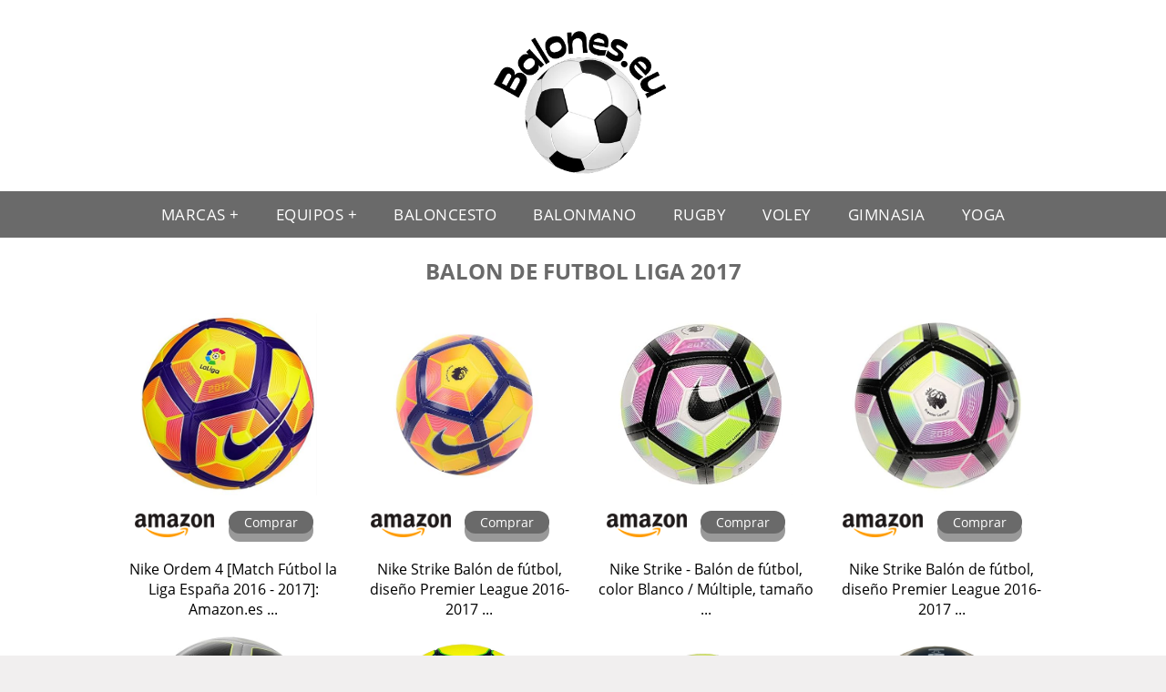

--- FILE ---
content_type: text/html; charset=UTF-8
request_url: https://www.balones.eu/balon-de-futbol-liga-2017
body_size: 14830
content:


<!DOCTYPE HTML>
<html xmlns="https://www.w3.org/1999/xhtml"  lang="es-ES" dir="ltr">
<head>
<!-- INCLUDE HEAD --><meta charset="UTF-8">
<meta name="p:domain_verify" content="a4e7bbe15783a21722058323b98cd190"/>
<meta name="MobileOptimized" content="width" />
<style type="text/css"> body {background-color: #f1efef!important; margin: 0px;}  section {margin-bottom:20px; width:100%; float:left; clear:both;}  .imagenrelacionada {width:100%; height:200px; overflow:hidden; background:#fff;}  .imagenrelacionada img {max-width:100%; max-height:100%;}  .bloque-tarjetaS6 .imagenrelacionada {height: auto;}#textaco22{width: 100%; padding: 30px 10% 0 10%; background: #fff;columns:2; margin-bottom:-20px;} a{color:#6A6A6A!important;text-decoration:none!important;}  a:hover {text-decoration:none!important;}  .boton-segundo {display: inline-block; padding: 3px 17px; font-size: 14px; cursor: pointer; text-align: center; text-decoration: none; outline: none; color: #fff!important; background-color: #6A6A6A; border: none; border-radius: 15px; box-shadow: 0 9px #999; margin-top: 17px;}.boton-segundo:hover {filter: brightness(85%)}.boton-segundo:active {box-shadow: 0 5px #666; transform: translateY(4px);} .tarjeta{background:#fff;margin:10px 0 20px 0;}.bannerito{background-position:fixed;background-attachment: fixed!important;}.bloque-tarjeta p{height: 100px;overflow: hidden;}.bloque-tarjetaS6 p{height: 100px;overflow: hidden;}.bloque-tarjeta h3{height:43px;overflow:hidden;font-size:20px;text-align:center;text-transform: uppercase;font-family: system-ui;color: black;}.bloque-tarjetaS6 h3{height: 43px;overflow: hidden;font-size: 20px;text-align: center;text-transform: uppercase;font-family: system-ui;color: black;}.bloque-tarjeta, .bloque-tarjetaS6{padding:20px 10%;max-width: 100%; overflow: hidden;} .bloque-tarjeta img{max-width: 100%; height: 100%;max-height:200px; text-align: center; margin: auto; float: none; display: block;}  .bloque-tarjetaS6 img{width: 100%; max-height: 100%; text-align: center; margin: auto; float: none; display: block;} .inicio {margin: 40px 0 30px 0;} .button-more-information {margin-top: 20px;height: 32px;text-align: center;}.button-telephone {margin-top: 20px;height: 32px;text-align: center;}.more-information {color: #fff!important;background: #6A6A6A;padding: 5px 10px 5px 10px;border-radius: 3px;font-family: 'Open Sans', sans-serif;font-size: 14px;font-weight: 400;text-decoration: none;letter-spacing: 0.5px;}.more-information:hover {color: #fff;background: #9e9e9e;}.telefonillo {color: #fff;background: #434ead;padding: 5px 13px 5px 13px;border-radius: 3px;font-family: 'Open Sans', sans-serif;font-size: 24px;font-weight: 600;text-transform: uppercase;text-decoration: none;letter-spacing: 0.5px;}.telefonillo:hover {color: #fff;background: #2d2d2d;}.boton-circulos {padding-top: 8px;}  .relacionadas {text-transform:uppercase; font-weight:bold; text-align:center;}  .relacionadas .x3 a {margin-bottom:10px; display:block;}  .relacionadas-f {text-transform:uppercase; font-weight:bold; text-align:center;}  .relacionadas-f .x3 a {color:#fff!important; margin-bottom:25px; display:block;}  .relacionadas-f h3 {display:none;}  .labels {background: #6A6A6A; color: #fff!important; padding: 10px; font-size: 10px; font-weight: bold; float: left; margin: 5px; text-transform: uppercase;}.labels:hover {background: #333;} footer {margin-top:35px; width:98%; clear:both; background:#333; text-align:center; font-family: sans-serif; padding-left:1%; padding-right:1%; padding-top:20px; padding-bottom:20px;}  footer .x3 h2 {color:#b465c1; font-family: 'Open Sans', sans-serif; text-transform: uppercase;}  footer .x3 p {color:#fff;}  .x2 {width:14.6666%; margin:0 1% 0 1%; display:block; float:left; position:relative;}  .x2 h3 {font-size:15px; text-transform: uppercase; font-family: system-ui;}  .x2 p {font-size:16px; text-align:center!important; height:65px!important;}  .x3 h1, .x3 h2 {font-size:18px; color:#6A6A6A; font-family: 'Open Sans', sans-serif; text-transform: uppercase; text-align:center;}  .x3 p {font-size:14px;}  .x3 {width:23%; margin:0 1% 0 1%; display:block; float:left; position:relative;}  .s4 {width:31.333%; margin:0 1% 0 1%; display:block; float:left; position:relative;}  .s4 h1, .s4 h2 {color:#6A6A6A; font-family: 'Open Sans', sans-serif; text-transform: uppercase;}  .s6 {width:48%; margin:0 1% 0 1%; display:block; float:left; position:relative;}  .s6 h2 {background: #6A6A6A; color: #fff; margin: 0; padding: 10px; text-align: center; font-family: 'Open Sans', sans-serif; text-transform: uppercase;}  .s6 h2 a {color: #fff; cursor: default;}  .s9 {width:73%; margin:0 1% 0 1%; display:block; float:left; position:relative;}  .s9 h2 {color:#6A6A6A; font-family: 'Open Sans', sans-serif; text-transform: uppercase;} .textaco{columns:2;} .tituloentrada {color:#6A6A6A; font-family: 'Open Sans', sans-serif; margin:20px 0 0 0; text-transform: uppercase; padding-bottom:30px; text-align: center; font-size: 1.5em;}  .s12 {width:100%; margin:0 0 0 0; display:block; float:left; position:relative;}  .s12 p{padding: 0 5px;text-align:justify; width: 100%; color: black;}  .parrafitos {height: 50px; overflow: hidden;}  .parrafitos-footer {height: 50px; overflow: hidden; color:#fff!important;}  .sbanner {width:100%; padding:20px 0 20px 0; margin:auto; display:block; float:left; position:relative; background: #6A6A6A url(https://www.balones.eu/img/fondo-chulo.png); text-align:center;}  .sbanner h2 {color:#fff; font-size:35px; margin-bottom:0; font-family: 'Open Sans', sans-serif; text-transform: uppercase;}  .sbanner h3 {color:#fff; font-size:30px; font-weight:100; margin-top:0; font-family: 'Open Sans', sans-serif; font-weight:light; text-transform: uppercase;}  .img-peq {width:100%; max-width:320px; height:200px; overflow:hidden; display:block; display: flex; justify-content: center; align-items: center;}  .img-peq img {max-width:100%; max-height:100%;}  .img-peqx {margin-top:15px; width:100%; max-width:320px; height:170px;}  .img-peqx img {width:100%;}  .img-enanas {width:100%; max-width:200px; height:200px;}  .img-enanas img {width:100%;}  .img-entrada {width:100%; max-width:900px; height:400px;}  .img-entrada img {width:100%;}  .img-peq-cuadrada {width:100%; max-width:320px; height:320px;}  .img-peq-cuadrada img {width:100%;}  .img-med {width:100%; max-width:450px; height:250px;}  .img-med img {width:100%;}  .img-peq-alargada {width:100%; max-width:640px; height:320px;}  .img-peq-alargada img {width:100%;}  .img-peq2 {margin-top:15px; display:none; width:100%; max-width:320px; height:170px; background-size: 100% auto;}  .img-peq2 img {width:100%;}  .video {width:100%; max-width:600px; height:auto;}  .video img {width:100%;}  .containerere {width:100%; height:auto; margin:auto; background:#fff; margin-top:0; font-family: 'Open Sans', sans-serif;}  .info {color:#fff!important; background:#6A6A6A!important;}  .info:hover {background:#333333!important;}  .boton-centro {color:#fff; font-weight:bold; text-transform:uppercase; padding:10px 1%; margin:10px auto; width: 36%; display: block;text-align:center;border-radius:4px; background:#333; font-size:14px;}  .boton-rel {width:100%!important; color:#fff; font-weight:bold; text-transform:uppercase; padding:10px 1%; margin:10px 1%; float: left; display: block;text-align:center;border-radius:4px; background:#6A6A6A; font-size:12px;}  .boton {color:#fff; font-weight:bold; text-transform:uppercase; padding:10px 1%; margin:10px 1%; width: 46%; float: left; display: block;text-align:center;border-radius:4px; background:#fff; font-size:12px;}  .boton img {width:80%;}  .boton2 {color:#fff!important; font-weight:bold; text-transform:uppercase; padding:10px 1%; margin:10px 1%; width: 98%; float: left; display: block;text-align:center;border-radius:4px; background:#6A6A6A; font-size:14px;}  .content {width:90%; margin:auto; clear:both;}  .elh1 {padding:9px; font-size:18px; color:#fff!important; background: #333333 url(https://www.balones.eu/img/fondo-chulo.png); text-align:center; margin:0; text-transform:uppercase; font-weight:900;}  header {width:100%;}  .logotipo {width:100%; margin-left:auto; margin-right:auto;text-align:center; height:200px; padding-top:10px;}  .logotipo img {top:10px; position:relative; max-height:180px;}  .telefono img {float:right; margin-right:1%; top:20px; position:relative;}  .telefono {margin-left:1%; margin-right:1%; width:48%; float:left; height:130px; margin-top:10px;}  @media only screen and (max-width:1330px) {.x2 {width:23%;} }  @media only screen and (max-width:920px) {.x2, .x3 {width:48%;}  .textaco{columns:1;}}  @media only screen and (max-width:520px) {.inicio {margin:auto!important;float:none;} #textaco22 {columns:1;}  .slider {display:none;}  .textaco{columns:1;} .x2 {width:98%;}  .x3 p {font-size:16px;}  .x3 h1, .x3 h2 {font-size:25px;}  .x3 {width:98%;}  .x3 .img-peqx {display:none;}  .x3 .img-peq2 {display:block;}  .s4 {width:98%;}  .s6 {width:98%;}  .s9 {width:98%;}  .telefono {width:98%; height:auto; float:none; text-align:center; margin:auto; margin-top:1%;}  .logotipo {width:98%; height:auto; float:none; text-align:center; margin:auto; margin-top:1%;}  .telefono img {float:none; margin-right:0; top:15px;}  .logotipo img {width:100%; float:none; margin-left:0; top:15px;} }   .slider {width: 100%; margin: auto; overflow: hidden;}  .slider ul {display: flex; padding: 0; width: 400%; margin-top:0; animation: cambio 20s infinite alternate linear;}  .slider li {width: 100%; list-style: none;}  .slider img {width: 100%;}  @keyframes cambio {0% {margin-left: 0;} 20% {margin-left: 0;} 25% {margin-left: -100%;} 45% {margin-left: -100%;} 50% {margin-left: -200%;} 70% {margin-left: -200%;} 75% {margin-left: -300%;} 100% {margin-left: -300%;}} .redondos{width:100%;}.redondos a{margin-top:-5px;}.carrito, .compartir-f{float:right;width:23px;height:23px;margin-left:5px;}.carrito:hover, .compartir-f:hover{float:right;opacity:0.8;}.carrito img, .compartir-f img{width:100%;}.puntuacion{color:#333;font-weight:bold;float:left;margin:5px 0 0 5px;}.compartir{float:left;}.e1{float:left;}.estrellitas {display:none;width:100%;font-size:13px;font-weight:bold;float:left;color:#222; padding: 5px 0;}</style><meta content='MADRID SPAIN' name='Geography'/><meta NAME='city' content='MADRID'/><meta content='SPAIN' name='country'/><meta NAME='Language' content='es'/><link rel="alternate" type="application/rss+xml" href="https://www.balones.eu/atom.xml"><script type='application/ld+json'> {"@context": "https://schema.org", "@type": "Place", "geo": {"@type": "GeoCoordinates", "latitude": "40.43786975948415", "longitude": "-3.8196206842121603"} , "name": "MADRID"} ,</script><script type="application/ld+json"> {"@context": "https://schema.org", "@type": "Organization", "address": {"@type": "PostalAddress", "addressLocality": "MADRID", "streetAddress": "Plaza España, 1, Madrid"} , "description": "balon", "name": "Balones.eu", "telephone": "", "image": "https://www.balones.eu/img/logotipo.gif"}</script><script type="application/ld+json"> {"@context": "https://schema.org", "@type": "LocalBusiness", "address": {"@type": "PostalAddress", "addressLocality": "MADRID", "streetAddress": "Plaza España, 1, Madrid"} , "description": "balon", "name": "Balones.eu", "telephone": "", "image": "https://www.balones.eu/img/logotipo.gif", "pricerange": "30 a 300 euros"}</script><script type="application/ld+json"> {"@context": "https://schema.org", "@type": "BreadcrumbList", "itemListElement": [ {"@type": "ListItem", "position": 1, "item": {"@id": "https://www.balones.eu/", "name": "✅ ✅ LA MEJOR SELECCIÓN ✅ ✅", "image": "https://www.balones.eu/img/logotipo.gif"} } , {"@type": "ListItem", "position": 2, "item": {"@id": "https://www.balones.eu/", "name": "✅ ✅ LA MEJOR SELECCIÓN ✅ ✅", "image": "https://www.balones.eu/img/logotipo.gif"} } , {"@type": "ListItem", "position": 3, "item": {"@id": "https://www.balones.eu/", "name": "✅ ✅ LA MEJOR SELECCIÓN ✅ ✅", "image": "https://www.balones.eu/img/logotipo.gif"} } , {"@type": "ListItem", "position": 4, "item": {"@id": "https://www.balones.eu/", "name": "✅ ✅ LA MEJOR SELECCIÓN ✅ ✅", "image": "https://www.balones.eu/img/logotipo.gif"} } ]}</script><style>  @font-face {font-family: 'Open Sans'; font-style: normal; font-weight: 300; src: local('Open Sans Light'), local('OpenSans-Light'), url(https://fonts.gstatic.com/s/opensans/v13/DXI1ORHCpsQm3Vp6mXoaTT0LW-43aMEzIO6XUTLjad8.woff2) format('woff2'); unicode-range: U+0100-024F, U+1E00-1EFF, U+20A0-20AB, U+20AD-20CF, U+2C60-2C7F, U+A720-A7FF;}   @font-face {font-family: 'Open Sans'; font-style: normal; font-weight: 300; src: local('Open Sans Light'), local('OpenSans-Light'), url(https://fonts.gstatic.com/s/opensans/v13/DXI1ORHCpsQm3Vp6mXoaTegdm0LZdjqr5-oayXSOefg.woff2) format('woff2'); unicode-range: U+0000-00FF, U+0131, U+0152-0153, U+02C6, U+02DA, U+02DC, U+2000-206F, U+2074, U+20AC, U+2212, U+2215;}   @font-face {font-family: 'Open Sans'; font-style: normal; font-weight: 400; src: local('Open Sans'), local('OpenSans'), url(https://fonts.gstatic.com/s/opensans/v13/u-WUoqrET9fUeobQW7jkRRJtnKITppOI_IvcXXDNrsc.woff2) format('woff2'); unicode-range: U+0100-024F, U+1E00-1EFF, U+20A0-20AB, U+20AD-20CF, U+2C60-2C7F, U+A720-A7FF;}   @font-face {font-family: 'Open Sans'; font-style: normal; font-weight: 400; src: local('Open Sans'), local('OpenSans'), url(https://fonts.gstatic.com/s/opensans/v13/cJZKeOuBrn4kERxqtaUH3VtXRa8TVwTICgirnJhmVJw.woff2) format('woff2'); unicode-range: U+0000-00FF, U+0131, U+0152-0153, U+02C6, U+02DA, U+02DC, U+2000-206F, U+2074, U+20AC, U+2212, U+2215;}   @font-face {font-family: 'Open Sans'; font-style: normal; font-weight: 700; src: local('Open Sans Bold'), local('OpenSans-Bold'), url(https://fonts.gstatic.com/s/opensans/v13/k3k702ZOKiLJc3WVjuplzD0LW-43aMEzIO6XUTLjad8.woff2) format('woff2'); unicode-range: U+0100-024F, U+1E00-1EFF, U+20A0-20AB, U+20AD-20CF, U+2C60-2C7F, U+A720-A7FF;}   @font-face {font-family: 'Open Sans'; font-style: normal; font-weight: 700; src: local('Open Sans Bold'), local('OpenSans-Bold'), url(https://fonts.gstatic.com/s/opensans/v13/k3k702ZOKiLJc3WVjuplzOgdm0LZdjqr5-oayXSOefg.woff2) format('woff2'); unicode-range: U+0000-00FF, U+0131, U+0152-0153, U+02C6, U+02DA, U+02DC, U+2000-206F, U+2074, U+20AC, U+2212, U+2215;}   @font-face {font-family: 'Open Sans'; font-style: normal; font-weight: 800; src: local('Open Sans Extrabold'), local('OpenSans-Extrabold'), url(https://fonts.gstatic.com/s/opensans/v13/EInbV5DfGHOiMmvb1Xr-hj0LW-43aMEzIO6XUTLjad8.woff2) format('woff2'); unicode-range: U+0100-024F, U+1E00-1EFF, U+20A0-20AB, U+20AD-20CF, U+2C60-2C7F, U+A720-A7FF;}   @font-face {font-family: 'Open Sans'; font-style: normal; font-weight: 800; src: local('Open Sans Extrabold'), local('OpenSans-Extrabold'), url(https://fonts.gstatic.com/s/opensans/v13/EInbV5DfGHOiMmvb1Xr-hugdm0LZdjqr5-oayXSOefg.woff2) format('woff2'); unicode-range: U+0000-00FF, U+0131, U+0152-0153, U+02C6, U+02DA, U+02DC, U+2000-206F, U+2074, U+20AC, U+2212, U+2215;}   @font-face {font-family: 'Open Sans'; font-style: italic; font-weight: 400; src: local('Open Sans Italic'), local('OpenSans-Italic'), url(https://fonts.gstatic.com/s/opensans/v13/xjAJXh38I15wypJXxuGMBiYE0-AqJ3nfInTTiDXDjU4.woff2) format('woff2'); unicode-range: U+0100-024F, U+1E00-1EFF, U+20A0-20AB, U+20AD-20CF, U+2C60-2C7F, U+A720-A7FF;}   @font-face {font-family: 'Open Sans'; font-style: italic; font-weight: 400; src: local('Open Sans Italic'), local('OpenSans-Italic'), url(https://fonts.gstatic.com/s/opensans/v13/xjAJXh38I15wypJXxuGMBo4P5ICox8Kq3LLUNMylGO4.woff2) format('woff2'); unicode-range: U+0000-00FF, U+0131, U+0152-0153, U+02C6, U+02DA, U+02DC, U+2000-206F, U+2074, U+20AC, U+2212, U+2215;}  @font-face {font-family: 'Oswald'; font-style: normal; font-weight: 300; src: local('Oswald Light'), local('Oswald-Light'), url(https://fonts.gstatic.com/s/oswald/v13/l1cOQ90roY9yC7voEhngDBJtnKITppOI_IvcXXDNrsc.woff2) format('woff2'); unicode-range: U+0100-024F, U+1E00-1EFF, U+20A0-20AB, U+20AD-20CF, U+2C60-2C7F, U+A720-A7FF;}@font-face {font-family: 'Oswald'; font-style: normal; font-weight: 300; src: local('Oswald Light'), local('Oswald-Light'), url(https://fonts.gstatic.com/s/oswald/v13/HqHm7BVC_nzzTui2lzQTDVtXRa8TVwTICgirnJhmVJw.woff2) format('woff2'); unicode-range: U+0000-00FF, U+0131, U+0152-0153, U+02C6, U+02DA, U+02DC, U+2000-206F, U+2074, U+20AC, U+2212, U+2215;}@font-face {font-family: 'Oswald'; font-style: normal; font-weight: 400; src: local('Oswald Regular'), local('Oswald-Regular'), url(https://fonts.gstatic.com/s/oswald/v13/yg0glPPxXUISnKUejCX4qfesZW2xOQ-xsNqO47m55DA.woff2) format('woff2'); unicode-range: U+0100-024F, U+1E00-1EFF, U+20A0-20AB, U+20AD-20CF, U+2C60-2C7F, U+A720-A7FF;}@font-face {font-family: 'Oswald'; font-style: normal; font-weight: 400; src: local('Oswald Regular'), local('Oswald-Regular'), url(https://fonts.gstatic.com/s/oswald/v13/pEobIV_lL25TKBpqVI_a2w.woff2) format('woff2'); unicode-range: U+0000-00FF, U+0131, U+0152-0153, U+02C6, U+02DA, U+02DC, U+2000-206F, U+2074, U+20AC, U+2212, U+2215;}@font-face {font-family: 'Oswald'; font-style: normal; font-weight: 600; src: local('Oswald SemiBold'), local('Oswald-SemiBold'), url(https://fonts.gstatic.com/s/oswald/v13/FVV1uRqs2-G7nbyX6T7UGRJtnKITppOI_IvcXXDNrsc.woff2) format('woff2'); unicode-range: U+0100-024F, U+1E00-1EFF, U+20A0-20AB, U+20AD-20CF, U+2C60-2C7F, U+A720-A7FF;}@font-face {font-family: 'Oswald'; font-style: normal; font-weight: 600; src: local('Oswald SemiBold'), local('Oswald-SemiBold'), url(https://fonts.gstatic.com/s/oswald/v13/y5-5zezrZlJHkmIVxRH3BVtXRa8TVwTICgirnJhmVJw.woff2) format('woff2'); unicode-range: U+0000-00FF, U+0131, U+0152-0153, U+02C6, U+02DA, U+02DC, U+2000-206F, U+2074, U+20AC, U+2212, U+2215;}@font-face {font-family: 'Oswald'; font-style: normal; font-weight: 700; src: local('Oswald Bold'), local('Oswald-Bold'), url(https://fonts.gstatic.com/s/oswald/v13/dI-qzxlKVQA6TUC5RKSb3xJtnKITppOI_IvcXXDNrsc.woff2) format('woff2'); unicode-range: U+0100-024F, U+1E00-1EFF, U+20A0-20AB, U+20AD-20CF, U+2C60-2C7F, U+A720-A7FF;}@font-face {font-family: 'Oswald'; font-style: normal; font-weight: 700; src: local('Oswald Bold'), local('Oswald-Bold'), url(https://fonts.gstatic.com/s/oswald/v13/bH7276GfdCjMjApa_dkG6VtXRa8TVwTICgirnJhmVJw.woff2) format('woff2'); unicode-range: U+0000-00FF, U+0131, U+0152-0153, U+02C6, U+02DA, U+02DC, U+2000-206F, U+2074, U+20AC, U+2212, U+2215;}</style><link rel="shortcut icon" href="/img/favicon.ico"><meta name="viewport" content="width=device-width, initial-scale=1, maximum-scale=1"><title>Balon de futbol liga 2017 | Todos los balones.</title><meta name="title" content="Balon de futbol liga 2017" /><meta name="description" content="Balon de futbol liga 2017" /><meta name="keywords" content="Balon de futbol liga 2017" /><meta name="twitter:card" value="summary"><meta property="og:title" content="Balon de futbol liga 2017" /><meta property="og:type" content="article" /><meta property="og:url" content="http://" /><meta property="og:image" content="https://images-na.ssl-images-amazon.com/images/I/61NkgHJSPCL._SX466_.jpg" /><meta property="og:description" content="Balon de futbol liga 2017" /></head><body><div class="containerere"><header> <div class="logotipo"><a href="/" title="Inicio"><img alt="Logotipo" src="/img/logotipo.webp" /></a></div></header><nav><label for="drop" class="toggle-main"></label><input type="checkbox" id="drop" /><ul class="menu"> <li>  <label for="drop-1" class="toggle">Marcas ▾</label> <a href="#">Marcas</a> <input type="checkbox" id="drop-1"/> <ul>  <li> <a href="/adidas-balon" title="Adidas Balon">Adidas</a> </li> <li> <a href="/balon-joma" title="Balon Joma">Joma</a> </li> <li> <a href="/balon-kelme" title="Balon Kelme">Kelme</a> </li> <li> <a href="/nike-balon-futbol" title="Nike balon furbol">Nike</a> </li> </ul> </li> <li>  <label for="drop-1" class="toggle">Equipos ▾</label> <a href="#">Equipos</a> <input type="checkbox" id="drop-1"/> <ul>  <li> <a href="/balon-adidas-real-madrid" title="Balon Adidas Real Madrid">Real Madrid</a> </li> <li> <a href="/atletico-de-madrid-balon" title="Atletico de Madrid balon">Atletico de Madrid</a> </li> <li> <a href="/balon-barcelona" title="Balon Barcelona">Barcelona</a> </li> </ul> </li> <li> <a href="/baloncesto-pelota" title="Baloncesto Pelota">Baloncesto</a> </li> <li> <a href="/balonmano-balon" title="Balonmano balon">Balonmano</a> </li> <li> <a href="/balon-rugby" title="Balon rugby">Rugby</a> </li> <li> <a href="/balon-de-voley" title="Balon de voley">Voley</a> </li> <li> <a href="/balon-de-gimnasia" title="Balon de gimnasia">Gimnasia</a> </li> <li> <a href="/balon-de-yoga" title="Balon de yoga">Yoga</a> </li></ul></nav><style>  .toggle, [id^=drop] {display: none;}  .toggle-main, [id^=drop] {display: none;}  .menu {padding: 0 10px 0 10px;}  nav {margin: 0; padding: 0; background-color: #6A6A6A;  display: flex; justify-content:center;}  nav:after {content: ""; display: table; clear: both;}  nav ul {padding: 0; margin: 0; list-style: none; position: relative;}  nav ul li {margin: 0px; display: inline-block; float: left; background-color: #6A6A6A;  font-family: inherit; text-transform: uppercase; font-size: 16px; letter-spacing: 0.5px; font-weight: 400;}  nav a {display: block; padding: 14px 20px; color: #fff!important;  font-size: 17px; text-decoration: none; text-align:left;}  nav a:hover {background-color: #333333; }  nav ul ul {display: none; position: absolute; z-index: 9999;}  nav ul li:hover > ul {display: inherit;}  nav ul ul li {width: 250px; float: none; display: list-item; position: relative;}  nav ul ul ul li {position: relative; top: -60px; left: 170px;}  li > a:after {content: ' +';}  li > a:only-child:after {content: '';}   @media all and (max-width: 768px) {nav {margin: 15px 0 0 0;}  .toggle + a, .menu {display: none; padding: 0px!important;}  .toggle-main + a, .menu {display: none; padding: 0px!important;}  .toggle {display: block; background-color: #6A6A6A; padding: 14px 20px; color: #FFF; font-size: 17px; text-decoration: none; border: none; cursor: pointer;}  .toggle-main {display: block; background-color: #6A6A6A!important; padding: 14px 30px; color: #ffffff; min-height:20px; font-family: 'Oswald', sans-serif; letter-spacing: 0.5px; text-transform: uppercase; font-size: 18px; font-weight: 400; text-decoration: none; border: none; background: url(https://www.balones.eu/img/menu-icon.png) no-repeat; background-position: left; cursor: pointer; margin-left: 15px;}  .toggle:hover {background-color: #333333;}  [id^=drop]:checked + ul {display: block;}  nav ul li {display: block; width: 100%;}  nav ul ul .toggle, nav ul ul a {padding: 0 40px;}  nav ul ul ul a {padding: 0 80px;}  nav a:hover, nav ul ul ul a {background-color: #333333;}  nav ul li ul li .toggle, nav ul ul a, nav ul ul ul a {padding: 14px 20px; color: #FFF; font-size: 17px; background-color: #212121;}  nav ul ul {float: none; position: static; color: #fff;}  nav ul ul li:hover > ul, nav ul li:hover > ul {display: none;}  nav ul ul li {display: block; width: 100%;}  nav ul ul ul li {position: static;} }  @media all and (max-width: 330px) {nav ul li {display: block; width: 94%;} }     .hvr-rectangle-menu {display: inline-block; vertical-align: middle; -webkit-transform: translateZ(0); transform: translateZ(0); -webkit-backface-visibility: hidden; backface-visibility: hidden; -moz-osx-font-smoothing: grayscale; position: relative; -webkit-transition-property: color; transition-property: color; -webkit-transition-duration: 0.3s; transition-duration: 0.3s; width: 100%; padding: 20px 0 17px 0; font-family: 'Oswald', sans-serif; text-transform: uppercase; color: #004a90!important; font-size: 14px; letter-spacing: 2px; text-align: left; text-decoration: none; margin-bottom: 10px;}  div.effects-buttons a.hvr-rectangle-menu:nth-child(odd) {background:#eee;}  div.effects-buttons a.hvr-rectangle-menu:nth-child(even) {background: #ddd;}  .hvr-rectangle-menu:before {content: ""; position: absolute; z-index: -1; top: 0; left: 0; right: 0; bottom: 0; background: #bbb; -webkit-transform: scale(0); transform: scale(0); -webkit-transition-property: transform; transition-property: transform; -webkit-transition-duration: 0.3s; transition-duration: 0.3s; -webkit-transition-timing-function: ease-out; transition-timing-function: ease-out;}  .hvr-rectangle-menu:hover, .hvr-rectangle-menu:focus, .hvr-rectangle-menu:active {color: #004a90!important;}  .hvr-rectangle-menu:hover:before, .hvr-rectangle-menu:focus:before, .hvr-rectangle-menu:active:before {-webkit-transform: scale(1); transform: scale(1);}   .hvr-rectangle-menu div {margin-left:20px; display:block;}  .bannerProducto, .bannerProductom {width: 100%;} .bannerProducto img {width: 100%; height: 100%; object-fit: cover;}.bannerProductom img {width: 100%; height: 100%; object-fit: cover;}.bannerProductom {display:none!important;}@media only screen and (max-width: 800px) {.bannerProducto {display:none!important;} .bannerProductom {display:block!important;} }</style><div class="content"><h1 class="tituloentrada">Balon de futbol liga 2017</h1><section class="posts-section"><div class="s12"> <div class="content">  <section id="main-results-section"> <div class="x2"> <a class="img-peq" href="https://www.amazon.es/Nike-Ordem-Match-F%C3%BAtbol-Espa%C3%B1a/dp/B01N1Z765H?tag=balones0d-21" title="Nike Ordem 4 [Match Fútbol la Liga España 2016 - 2017]: Amazon.es ..." target="_blank" rel="nofollow external"><img alt="Nike Ordem 4 [Match Fútbol la Liga España 2016 - 2017]: Amazon.es ..." src="https://images-na.ssl-images-amazon.com/images/I/61NkgHJSPCL._SX466_.jpg"/></a> <a class="boton" rel="external nofollow" href="https://www.amazon.es/Nike-Ordem-Match-F%C3%BAtbol-Espa%C3%B1a/dp/B01N1Z765H?tag=balones0d-21" target="_blank"><img src="img/amazon.gif"/></a> <a class="boton-segundo" rel="external nofollow" target="_blank" href="https://www.amazon.es/Nike-Ordem-Match-F%C3%BAtbol-Espa%C3%B1a/dp/B01N1Z765H?tag=balones0d-21">Comprar</a> <div class="estrellitas"> <div class="redondos"> <span class="compartir">Compartir:</span> <a href="whatsapp://send?text=https://www.amazon.es/Nike-Ordem-Match-F%C3%BAtbol-Espa%C3%B1a/dp/B01N1Z765H?tag=balones0d-21" class="compartir-f" target="_blank"><img src="img/icono-whatsapp.gif"/></a> <a href="https://www.twitter.com/share?url=https://www.amazon.es/Nike-Ordem-Match-F%C3%BAtbol-Espa%C3%B1a/dp/B01N1Z765H?tag=balones0d-21" class="compartir-f" target="_blank"><img src="img/icono-twitter.gif"/></a> <a href="https://www.facebook.com/sharer.php?u=https://www.amazon.es/Nike-Ordem-Match-F%C3%BAtbol-Espa%C3%B1a/dp/B01N1Z765H?tag=balones0d-21" class="compartir-f" target="_blank"><img src="img/icono-facebook.gif"/></a></div> </div> <p class="parrafitos">Nike Ordem 4 [Match Fútbol la Liga España 2016 - 2017]: Amazon.es ...</p></div><div class="x2"> <a class="img-peq" href="https://www.amazon.es/Nike-Strike-Premier-2016-2017-amarillo/dp/B01M3S2ZXQ?tag=balones0d-21" title="Nike Strike Balón de fútbol, diseño Premier League 2016-2017 ..." target="_blank" rel="nofollow external"><img alt="Nike Strike Balón de fútbol, diseño Premier League 2016-2017 ..." src="https://images-na.ssl-images-amazon.com/images/I/81WrBjCi4BL._SX425_.jpg"/></a> <a class="boton" rel="external nofollow" href="https://www.amazon.es/Nike-Strike-Premier-2016-2017-amarillo/dp/B01M3S2ZXQ?tag=balones0d-21" target="_blank"><img src="img/amazon.gif"/></a> <a class="boton-segundo" rel="external nofollow" target="_blank" href="https://www.amazon.es/Nike-Strike-Premier-2016-2017-amarillo/dp/B01M3S2ZXQ?tag=balones0d-21">Comprar</a> <div class="estrellitas"> <div class="redondos"> <span class="compartir">Compartir:</span> <a href="whatsapp://send?text=https://www.amazon.es/Nike-Strike-Premier-2016-2017-amarillo/dp/B01M3S2ZXQ?tag=balones0d-21" class="compartir-f" target="_blank"><img src="img/icono-whatsapp.gif"/></a> <a href="https://www.twitter.com/share?url=https://www.amazon.es/Nike-Strike-Premier-2016-2017-amarillo/dp/B01M3S2ZXQ?tag=balones0d-21" class="compartir-f" target="_blank"><img src="img/icono-twitter.gif"/></a> <a href="https://www.facebook.com/sharer.php?u=https://www.amazon.es/Nike-Strike-Premier-2016-2017-amarillo/dp/B01M3S2ZXQ?tag=balones0d-21" class="compartir-f" target="_blank"><img src="img/icono-facebook.gif"/></a></div> </div> <p class="parrafitos">Nike Strike Balón de fútbol, diseño Premier League 2016-2017 ...</p></div><div class="x2"> <a class="img-peq" href="https://www.amazon.es/Nike-Strike-f%C3%BAtbol-Blanco-M%C3%BAltiple/dp/B01JUOHV3U?tag=balones0d-21" title="Nike Strike - Balón de fútbol, color Blanco / Múltiple, tamaño ..." target="_blank" rel="nofollow external"><img alt="Nike Strike - Balón de fútbol, color Blanco / Múltiple, tamaño ..." src="https://images-na.ssl-images-amazon.com/images/I/51Se6J2dtwL._SY355_.jpg"/></a> <a class="boton" rel="external nofollow" href="https://www.amazon.es/Nike-Strike-f%C3%BAtbol-Blanco-M%C3%BAltiple/dp/B01JUOHV3U?tag=balones0d-21" target="_blank"><img src="img/amazon.gif"/></a> <a class="boton-segundo" rel="external nofollow" target="_blank" href="https://www.amazon.es/Nike-Strike-f%C3%BAtbol-Blanco-M%C3%BAltiple/dp/B01JUOHV3U?tag=balones0d-21">Comprar</a> <div class="estrellitas"> <div class="redondos"> <span class="compartir">Compartir:</span> <a href="whatsapp://send?text=https://www.amazon.es/Nike-Strike-f%C3%BAtbol-Blanco-M%C3%BAltiple/dp/B01JUOHV3U?tag=balones0d-21" class="compartir-f" target="_blank"><img src="img/icono-whatsapp.gif"/></a> <a href="https://www.twitter.com/share?url=https://www.amazon.es/Nike-Strike-f%C3%BAtbol-Blanco-M%C3%BAltiple/dp/B01JUOHV3U?tag=balones0d-21" class="compartir-f" target="_blank"><img src="img/icono-twitter.gif"/></a> <a href="https://www.facebook.com/sharer.php?u=https://www.amazon.es/Nike-Strike-f%C3%BAtbol-Blanco-M%C3%BAltiple/dp/B01JUOHV3U?tag=balones0d-21" class="compartir-f" target="_blank"><img src="img/icono-facebook.gif"/></a></div> </div> <p class="parrafitos">Nike Strike - Balón de fútbol, color Blanco / Múltiple, tamaño ...</p></div><div class="x2"> <a class="img-peq" href="https://www.amazon.es/Nike-Strike-f%C3%BAtbol-Premier-2016-2017/dp/B01MDOHL35?tag=balones0d-21" title="Nike Strike Balón de fútbol, diseño Premier League 2016-2017 ..." target="_blank" rel="nofollow external"><img alt="Nike Strike Balón de fútbol, diseño Premier League 2016-2017 ..." src="https://images-na.ssl-images-amazon.com/images/I/51N0qARPYWL._SX466_.jpg"/></a> <a class="boton" rel="external nofollow" href="https://www.amazon.es/Nike-Strike-f%C3%BAtbol-Premier-2016-2017/dp/B01MDOHL35?tag=balones0d-21" target="_blank"><img src="img/amazon.gif"/></a> <a class="boton-segundo" rel="external nofollow" target="_blank" href="https://www.amazon.es/Nike-Strike-f%C3%BAtbol-Premier-2016-2017/dp/B01MDOHL35?tag=balones0d-21">Comprar</a> <div class="estrellitas"> <div class="redondos"> <span class="compartir">Compartir:</span> <a href="whatsapp://send?text=https://www.amazon.es/Nike-Strike-f%C3%BAtbol-Premier-2016-2017/dp/B01MDOHL35?tag=balones0d-21" class="compartir-f" target="_blank"><img src="img/icono-whatsapp.gif"/></a> <a href="https://www.twitter.com/share?url=https://www.amazon.es/Nike-Strike-f%C3%BAtbol-Premier-2016-2017/dp/B01MDOHL35?tag=balones0d-21" class="compartir-f" target="_blank"><img src="img/icono-twitter.gif"/></a> <a href="https://www.facebook.com/sharer.php?u=https://www.amazon.es/Nike-Strike-f%C3%BAtbol-Premier-2016-2017/dp/B01MDOHL35?tag=balones0d-21" class="compartir-f" target="_blank"><img src="img/icono-facebook.gif"/></a></div> </div> <p class="parrafitos">Nike Strike Balón de fútbol, diseño Premier League 2016-2017 ...</p></div><div class="x2"> <a class="img-peq" href="https://www.amazon.es/Nike-f%C3%BAtbol-premiere-pelota-tama%C3%B1o/dp/B06WGQBBGC?tag=balones0d-21" title="Nike - Balón de fútbol de la Liga premiere 2017, pelota de fútbol ..." target="_blank" rel="nofollow external"><img alt="Nike - Balón de fútbol de la Liga premiere 2017, pelota de fútbol ..." src="https://images-na.ssl-images-amazon.com/images/I/71atNq%2Br3pL._SX466_.jpg"/></a> <a class="boton" rel="external nofollow" href="https://www.amazon.es/Nike-f%C3%BAtbol-premiere-pelota-tama%C3%B1o/dp/B06WGQBBGC?tag=balones0d-21" target="_blank"><img src="img/amazon.gif"/></a> <a class="boton-segundo" rel="external nofollow" target="_blank" href="https://www.amazon.es/Nike-f%C3%BAtbol-premiere-pelota-tama%C3%B1o/dp/B06WGQBBGC?tag=balones0d-21">Comprar</a> <div class="estrellitas"> <div class="redondos"> <span class="compartir">Compartir:</span> <a href="whatsapp://send?text=https://www.amazon.es/Nike-f%C3%BAtbol-premiere-pelota-tama%C3%B1o/dp/B06WGQBBGC?tag=balones0d-21" class="compartir-f" target="_blank"><img src="img/icono-whatsapp.gif"/></a> <a href="https://www.twitter.com/share?url=https://www.amazon.es/Nike-f%C3%BAtbol-premiere-pelota-tama%C3%B1o/dp/B06WGQBBGC?tag=balones0d-21" class="compartir-f" target="_blank"><img src="img/icono-twitter.gif"/></a> <a href="https://www.facebook.com/sharer.php?u=https://www.amazon.es/Nike-f%C3%BAtbol-premiere-pelota-tama%C3%B1o/dp/B06WGQBBGC?tag=balones0d-21" class="compartir-f" target="_blank"><img src="img/icono-facebook.gif"/></a></div> </div> <p class="parrafitos">Nike - Balón de fútbol de la Liga premiere 2017, pelota de fútbol ...</p></div><div class="x2"> <a class="img-peq" href="https://www.amazon.es/Official-Match-f%C3%BAtbol-Bancomer-Clausura/dp/B01MZ6IUBH?tag=balones0d-21" title="Voit Official Match Balón de fútbol Liga Bancomer MX Clausura 2017 ..." target="_blank" rel="nofollow external"><img alt="Voit Official Match Balón de fútbol Liga Bancomer MX Clausura 2017 ..." src="https://images-na.ssl-images-amazon.com/images/I/91fLcpBzC0L._SL1500_.jpg"/></a> <a class="boton" rel="external nofollow" href="https://www.amazon.es/Official-Match-f%C3%BAtbol-Bancomer-Clausura/dp/B01MZ6IUBH?tag=balones0d-21" target="_blank"><img src="img/amazon.gif"/></a> <a class="boton-segundo" rel="external nofollow" target="_blank" href="https://www.amazon.es/Official-Match-f%C3%BAtbol-Bancomer-Clausura/dp/B01MZ6IUBH?tag=balones0d-21">Comprar</a> <div class="estrellitas"> <div class="redondos"> <span class="compartir">Compartir:</span> <a href="whatsapp://send?text=https://www.amazon.es/Official-Match-f%C3%BAtbol-Bancomer-Clausura/dp/B01MZ6IUBH?tag=balones0d-21" class="compartir-f" target="_blank"><img src="img/icono-whatsapp.gif"/></a> <a href="https://www.twitter.com/share?url=https://www.amazon.es/Official-Match-f%C3%BAtbol-Bancomer-Clausura/dp/B01MZ6IUBH?tag=balones0d-21" class="compartir-f" target="_blank"><img src="img/icono-twitter.gif"/></a> <a href="https://www.facebook.com/sharer.php?u=https://www.amazon.es/Official-Match-f%C3%BAtbol-Bancomer-Clausura/dp/B01MZ6IUBH?tag=balones0d-21" class="compartir-f" target="_blank"><img src="img/icono-facebook.gif"/></a></div> </div> <p class="parrafitos">Voit Official Match Balón de fútbol Liga Bancomer MX Clausura 2017 ...</p></div><div class="x2"> <a class="img-peq" href="https://www.amazon.es/Nike-Bal%C3%B3n-f%C3%BAtbol-italiana-blanco/dp/B07454VL41?tag=balones0d-21" title="Nike - Balón de fútbol Pitch de la liga italiana de Serie A Tim de ..." target="_blank" rel="nofollow external"><img alt="Nike - Balón de fútbol Pitch de la liga italiana de Serie A Tim de ..." src="https://images-na.ssl-images-amazon.com/images/I/61Y2kvVtoLL._SL1300_.jpg"/></a> <a class="boton" rel="external nofollow" href="https://www.amazon.es/Nike-Bal%C3%B3n-f%C3%BAtbol-italiana-blanco/dp/B07454VL41?tag=balones0d-21" target="_blank"><img src="img/amazon.gif"/></a> <a class="boton-segundo" rel="external nofollow" target="_blank" href="https://www.amazon.es/Nike-Bal%C3%B3n-f%C3%BAtbol-italiana-blanco/dp/B07454VL41?tag=balones0d-21">Comprar</a> <div class="estrellitas"> <div class="redondos"> <span class="compartir">Compartir:</span> <a href="whatsapp://send?text=https://www.amazon.es/Nike-Bal%C3%B3n-f%C3%BAtbol-italiana-blanco/dp/B07454VL41?tag=balones0d-21" class="compartir-f" target="_blank"><img src="img/icono-whatsapp.gif"/></a> <a href="https://www.twitter.com/share?url=https://www.amazon.es/Nike-Bal%C3%B3n-f%C3%BAtbol-italiana-blanco/dp/B07454VL41?tag=balones0d-21" class="compartir-f" target="_blank"><img src="img/icono-twitter.gif"/></a> <a href="https://www.facebook.com/sharer.php?u=https://www.amazon.es/Nike-Bal%C3%B3n-f%C3%BAtbol-italiana-blanco/dp/B07454VL41?tag=balones0d-21" class="compartir-f" target="_blank"><img src="img/icono-facebook.gif"/></a></div> </div> <p class="parrafitos">Nike - Balón de fútbol Pitch de la liga italiana de Serie A Tim de ...</p></div><div class="x2"> <a class="img-peq" href="https://www.amazon.es/Umbro-150-Futsal-F%C3%BAtbol-Futsal-Football/dp/B01N28R50J?tag=balones0d-21" title="Umbro Neo 150 Futsal Liga de Fútbol/Futsal - Balón de fútbol ..." target="_blank" rel="nofollow external"><img alt="Umbro Neo 150 Futsal Liga de Fútbol/Futsal - Balón de fútbol ..." src="https://images-na.ssl-images-amazon.com/images/I/71RLTVH1ISL._SL1500_.jpg"/></a> <a class="boton" rel="external nofollow" href="https://www.amazon.es/Umbro-150-Futsal-F%C3%BAtbol-Futsal-Football/dp/B01N28R50J?tag=balones0d-21" target="_blank"><img src="img/amazon.gif"/></a> <a class="boton-segundo" rel="external nofollow" target="_blank" href="https://www.amazon.es/Umbro-150-Futsal-F%C3%BAtbol-Futsal-Football/dp/B01N28R50J?tag=balones0d-21">Comprar</a> <div class="estrellitas"> <div class="redondos"> <span class="compartir">Compartir:</span> <a href="whatsapp://send?text=https://www.amazon.es/Umbro-150-Futsal-F%C3%BAtbol-Futsal-Football/dp/B01N28R50J?tag=balones0d-21" class="compartir-f" target="_blank"><img src="img/icono-whatsapp.gif"/></a> <a href="https://www.twitter.com/share?url=https://www.amazon.es/Umbro-150-Futsal-F%C3%BAtbol-Futsal-Football/dp/B01N28R50J?tag=balones0d-21" class="compartir-f" target="_blank"><img src="img/icono-twitter.gif"/></a> <a href="https://www.facebook.com/sharer.php?u=https://www.amazon.es/Umbro-150-Futsal-F%C3%BAtbol-Futsal-Football/dp/B01N28R50J?tag=balones0d-21" class="compartir-f" target="_blank"><img src="img/icono-facebook.gif"/></a></div> </div> <p class="parrafitos">Umbro Neo 150 Futsal Liga de Fútbol/Futsal - Balón de fútbol ...</p></div><div class="x2"> <a class="img-peq" href="https://www.amazon.es/Nike-Ordem-V-F%C3%BAtbol-Turquoise-Seaweed/dp/B071WLRX63?tag=balones0d-21" title="Nike LL NK Ordem-V Balón de Fútbol, Unisex Adulto, Blanco / (White ..." target="_blank" rel="nofollow external"><img alt="Nike LL NK Ordem-V Balón de Fútbol, Unisex Adulto, Blanco / (White ..." src="https://images-na.ssl-images-amazon.com/images/I/61EITANaOKL._SL1001_.jpg"/></a> <a class="boton" rel="external nofollow" href="https://www.amazon.es/Nike-Ordem-V-F%C3%BAtbol-Turquoise-Seaweed/dp/B071WLRX63?tag=balones0d-21" target="_blank"><img src="img/amazon.gif"/></a> <a class="boton-segundo" rel="external nofollow" target="_blank" href="https://www.amazon.es/Nike-Ordem-V-F%C3%BAtbol-Turquoise-Seaweed/dp/B071WLRX63?tag=balones0d-21">Comprar</a> <div class="estrellitas"> <div class="redondos"> <span class="compartir">Compartir:</span> <a href="whatsapp://send?text=https://www.amazon.es/Nike-Ordem-V-F%C3%BAtbol-Turquoise-Seaweed/dp/B071WLRX63?tag=balones0d-21" class="compartir-f" target="_blank"><img src="img/icono-whatsapp.gif"/></a> <a href="https://www.twitter.com/share?url=https://www.amazon.es/Nike-Ordem-V-F%C3%BAtbol-Turquoise-Seaweed/dp/B071WLRX63?tag=balones0d-21" class="compartir-f" target="_blank"><img src="img/icono-twitter.gif"/></a> <a href="https://www.facebook.com/sharer.php?u=https://www.amazon.es/Nike-Ordem-V-F%C3%BAtbol-Turquoise-Seaweed/dp/B071WLRX63?tag=balones0d-21" class="compartir-f" target="_blank"><img src="img/icono-facebook.gif"/></a></div> </div> <p class="parrafitos">Nike LL NK Ordem-V Balón de Fútbol, Unisex Adulto, Blanco / (White ...</p></div><div class="x2"> <a class="img-peq" href="https://www.amazon.es/adidas-Finale-F%C3%BAtbol-Hombre-Blanco/dp/B01N4L94AX?tag=balones0d-21" title="adidas Finale CDF Omb Balón de Fútbol, Hombre, (Blanco/Azumis ..." target="_blank" rel="nofollow external"><img alt="adidas Finale CDF Omb Balón de Fútbol, Hombre, (Blanco/Azumis ..." src="https://images-na.ssl-images-amazon.com/images/I/81Mqt9HikiL._SX466_.jpg"/></a> <a class="boton" rel="external nofollow" href="https://www.amazon.es/adidas-Finale-F%C3%BAtbol-Hombre-Blanco/dp/B01N4L94AX?tag=balones0d-21" target="_blank"><img src="img/amazon.gif"/></a> <a class="boton-segundo" rel="external nofollow" target="_blank" href="https://www.amazon.es/adidas-Finale-F%C3%BAtbol-Hombre-Blanco/dp/B01N4L94AX?tag=balones0d-21">Comprar</a> <div class="estrellitas"> <div class="redondos"> <span class="compartir">Compartir:</span> <a href="whatsapp://send?text=https://www.amazon.es/adidas-Finale-F%C3%BAtbol-Hombre-Blanco/dp/B01N4L94AX?tag=balones0d-21" class="compartir-f" target="_blank"><img src="img/icono-whatsapp.gif"/></a> <a href="https://www.twitter.com/share?url=https://www.amazon.es/adidas-Finale-F%C3%BAtbol-Hombre-Blanco/dp/B01N4L94AX?tag=balones0d-21" class="compartir-f" target="_blank"><img src="img/icono-twitter.gif"/></a> <a href="https://www.facebook.com/sharer.php?u=https://www.amazon.es/adidas-Finale-F%C3%BAtbol-Hombre-Blanco/dp/B01N4L94AX?tag=balones0d-21" class="compartir-f" target="_blank"><img src="img/icono-facebook.gif"/></a></div> </div> <p class="parrafitos">adidas Finale CDF Omb Balón de Fútbol, Hombre, (Blanco/Azumis ...</p></div><div class="x2"> <a class="img-peq" href="https://www.amazon.es/aDIDAS-Balon-futbol/dp/B06WGQ81PQ?tag=balones0d-21" title="Balon futbol: Amazon.es: Deportes y aire libre" target="_blank" rel="nofollow external"><img alt="Balon futbol: Amazon.es: Deportes y aire libre" src="https://images-na.ssl-images-amazon.com/images/I/71NAtgGX5OL._SX466_.jpg"/></a> <a class="boton" rel="external nofollow" href="https://www.amazon.es/aDIDAS-Balon-futbol/dp/B06WGQ81PQ?tag=balones0d-21" target="_blank"><img src="img/amazon.gif"/></a> <a class="boton-segundo" rel="external nofollow" target="_blank" href="https://www.amazon.es/aDIDAS-Balon-futbol/dp/B06WGQ81PQ?tag=balones0d-21">Comprar</a> <div class="estrellitas"> <div class="redondos"> <span class="compartir">Compartir:</span> <a href="whatsapp://send?text=https://www.amazon.es/aDIDAS-Balon-futbol/dp/B06WGQ81PQ?tag=balones0d-21" class="compartir-f" target="_blank"><img src="img/icono-whatsapp.gif"/></a> <a href="https://www.twitter.com/share?url=https://www.amazon.es/aDIDAS-Balon-futbol/dp/B06WGQ81PQ?tag=balones0d-21" class="compartir-f" target="_blank"><img src="img/icono-twitter.gif"/></a> <a href="https://www.facebook.com/sharer.php?u=https://www.amazon.es/aDIDAS-Balon-futbol/dp/B06WGQ81PQ?tag=balones0d-21" class="compartir-f" target="_blank"><img src="img/icono-facebook.gif"/></a></div> </div> <p class="parrafitos">Balon futbol: Amazon.es: Deportes y aire libre</p></div><div class="x2"> <a class="img-peq" href="https://www.amazon.es/adidas-champions-league-F%C3%BAtbol-2017-Solar/dp/B076HD8ZCZ?tag=balones0d-21" title="Adidas UEFA Champions League Final Fútbol 2017 Solar Verde: Amazon ..." target="_blank" rel="nofollow external"><img alt="Adidas UEFA Champions League Final Fútbol 2017 Solar Verde: Amazon ..." src="https://images-na.ssl-images-amazon.com/images/I/51JMPLG68xL._SX466_.jpg"/></a> <a class="boton" rel="external nofollow" href="https://www.amazon.es/adidas-champions-league-F%C3%BAtbol-2017-Solar/dp/B076HD8ZCZ?tag=balones0d-21" target="_blank"><img src="img/amazon.gif"/></a> <a class="boton-segundo" rel="external nofollow" target="_blank" href="https://www.amazon.es/adidas-champions-league-F%C3%BAtbol-2017-Solar/dp/B076HD8ZCZ?tag=balones0d-21">Comprar</a> <div class="estrellitas"> <div class="redondos"> <span class="compartir">Compartir:</span> <a href="whatsapp://send?text=https://www.amazon.es/adidas-champions-league-F%C3%BAtbol-2017-Solar/dp/B076HD8ZCZ?tag=balones0d-21" class="compartir-f" target="_blank"><img src="img/icono-whatsapp.gif"/></a> <a href="https://www.twitter.com/share?url=https://www.amazon.es/adidas-champions-league-F%C3%BAtbol-2017-Solar/dp/B076HD8ZCZ?tag=balones0d-21" class="compartir-f" target="_blank"><img src="img/icono-twitter.gif"/></a> <a href="https://www.facebook.com/sharer.php?u=https://www.amazon.es/adidas-champions-league-F%C3%BAtbol-2017-Solar/dp/B076HD8ZCZ?tag=balones0d-21" class="compartir-f" target="_blank"><img src="img/icono-facebook.gif"/></a></div> </div> <p class="parrafitos">Adidas UEFA Champions League Final Fútbol 2017 Solar Verde: Amazon ...</p></div><div class="x2"> <a class="img-peq" href="https://www.amazon.es/f%C3%83%C2%BAtbol-r%C3%83%C2%A9plica-Nacional-2017-2018-Kelme/dp/B076F836P9?tag=balones0d-21" title="Balón de fútbol Sala réplica Liga Nacional Fútbol Sala 2017-2018 ..." target="_blank" rel="nofollow external"><img alt="Balón de fútbol Sala réplica Liga Nacional Fútbol Sala 2017-2018 ..." src="https://images-na.ssl-images-amazon.com/images/I/51dgGUWth7L._SR600%2C315_PIWhiteStrip%2CBottomLeft%2C0%2C35_PIStarRatingTHREEANDHALF%2CBottomLeft%2C360%2C-6_SR600%2C315_ZA(5%20Reviews)%2C445%2C286%2C400%2C400%2Carial%2C12%2C4%2C0%2C0%2C5_SCLZZZZZZZ_.jpg"/></a> <a class="boton" rel="external nofollow" href="https://www.amazon.es/f%C3%83%C2%BAtbol-r%C3%83%C2%A9plica-Nacional-2017-2018-Kelme/dp/B076F836P9?tag=balones0d-21" target="_blank"><img src="img/amazon.gif"/></a> <a class="boton-segundo" rel="external nofollow" target="_blank" href="https://www.amazon.es/f%C3%83%C2%BAtbol-r%C3%83%C2%A9plica-Nacional-2017-2018-Kelme/dp/B076F836P9?tag=balones0d-21">Comprar</a> <div class="estrellitas"> <div class="redondos"> <span class="compartir">Compartir:</span> <a href="whatsapp://send?text=https://www.amazon.es/f%C3%83%C2%BAtbol-r%C3%83%C2%A9plica-Nacional-2017-2018-Kelme/dp/B076F836P9?tag=balones0d-21" class="compartir-f" target="_blank"><img src="img/icono-whatsapp.gif"/></a> <a href="https://www.twitter.com/share?url=https://www.amazon.es/f%C3%83%C2%BAtbol-r%C3%83%C2%A9plica-Nacional-2017-2018-Kelme/dp/B076F836P9?tag=balones0d-21" class="compartir-f" target="_blank"><img src="img/icono-twitter.gif"/></a> <a href="https://www.facebook.com/sharer.php?u=https://www.amazon.es/f%C3%83%C2%BAtbol-r%C3%83%C2%A9plica-Nacional-2017-2018-Kelme/dp/B076F836P9?tag=balones0d-21" class="compartir-f" target="_blank"><img src="img/icono-facebook.gif"/></a></div> </div> <p class="parrafitos">Balón de fútbol Sala réplica Liga Nacional Fútbol Sala 2017-2018 ...</p></div><div class="x2"> <a class="img-peq" href="https://www.amazon.es/Official-Match-f%C3%BAtbol-Bancomer-Apertura/dp/B074R2Z44M?tag=balones0d-21" title="Official Match Balón de fútbol Voit lummo Liga Bancomer MX ..." target="_blank" rel="nofollow external"><img alt="Official Match Balón de fútbol Voit lummo Liga Bancomer MX ..." src="https://images-na.ssl-images-amazon.com/images/I/71vELXpil2L._SL1172_.jpg"/></a> <a class="boton" rel="external nofollow" href="https://www.amazon.es/Official-Match-f%C3%BAtbol-Bancomer-Apertura/dp/B074R2Z44M?tag=balones0d-21" target="_blank"><img src="img/amazon.gif"/></a> <a class="boton-segundo" rel="external nofollow" target="_blank" href="https://www.amazon.es/Official-Match-f%C3%BAtbol-Bancomer-Apertura/dp/B074R2Z44M?tag=balones0d-21">Comprar</a> <div class="estrellitas"> <div class="redondos"> <span class="compartir">Compartir:</span> <a href="whatsapp://send?text=https://www.amazon.es/Official-Match-f%C3%BAtbol-Bancomer-Apertura/dp/B074R2Z44M?tag=balones0d-21" class="compartir-f" target="_blank"><img src="img/icono-whatsapp.gif"/></a> <a href="https://www.twitter.com/share?url=https://www.amazon.es/Official-Match-f%C3%BAtbol-Bancomer-Apertura/dp/B074R2Z44M?tag=balones0d-21" class="compartir-f" target="_blank"><img src="img/icono-twitter.gif"/></a> <a href="https://www.facebook.com/sharer.php?u=https://www.amazon.es/Official-Match-f%C3%BAtbol-Bancomer-Apertura/dp/B074R2Z44M?tag=balones0d-21" class="compartir-f" target="_blank"><img src="img/icono-facebook.gif"/></a></div> </div> <p class="parrafitos">Official Match Balón de fútbol Voit lummo Liga Bancomer MX ...</p></div><div class="x2"> <a class="img-peq" href="https://www.amazon.es/Adidas-Finale-Capitano-Europa-League/dp/B01N7T76GD?tag=balones0d-21" title="adidas balón Final Capitán Europa League eul 2016/17 (Talla 5 ..." target="_blank" rel="nofollow external"><img alt="adidas balón Final Capitán Europa League eul 2016/17 (Talla 5 ..." src="https://images-na.ssl-images-amazon.com/images/I/811ixGI1gmL._SX466_.jpg"/></a> <a class="boton" rel="external nofollow" href="https://www.amazon.es/Adidas-Finale-Capitano-Europa-League/dp/B01N7T76GD?tag=balones0d-21" target="_blank"><img src="img/amazon.gif"/></a> <a class="boton-segundo" rel="external nofollow" target="_blank" href="https://www.amazon.es/Adidas-Finale-Capitano-Europa-League/dp/B01N7T76GD?tag=balones0d-21">Comprar</a> <div class="estrellitas"> <div class="redondos"> <span class="compartir">Compartir:</span> <a href="whatsapp://send?text=https://www.amazon.es/Adidas-Finale-Capitano-Europa-League/dp/B01N7T76GD?tag=balones0d-21" class="compartir-f" target="_blank"><img src="img/icono-whatsapp.gif"/></a> <a href="https://www.twitter.com/share?url=https://www.amazon.es/Adidas-Finale-Capitano-Europa-League/dp/B01N7T76GD?tag=balones0d-21" class="compartir-f" target="_blank"><img src="img/icono-twitter.gif"/></a> <a href="https://www.facebook.com/sharer.php?u=https://www.amazon.es/Adidas-Finale-Capitano-Europa-League/dp/B01N7T76GD?tag=balones0d-21" class="compartir-f" target="_blank"><img src="img/icono-facebook.gif"/></a></div> </div> <p class="parrafitos">adidas balón Final Capitán Europa League eul 2016/17 (Talla 5 ...</p></div><div class="x2"> <a class="img-peq" href="https://www.amazon.es/Nike-Strike-Unisex-adulto-Amarillo/dp/B01LZE1KXG?tag=balones0d-21" title="Nike Strike La Liga Balón, Unisex Adulto, Amarillo (Yellow/Purple ..." target="_blank" rel="nofollow external"><img alt="Nike Strike La Liga Balón, Unisex Adulto, Amarillo (Yellow/Purple ..." src="https://images-na.ssl-images-amazon.com/images/I/81E1EJ6xVML._SL1500_.jpg"/></a> <a class="boton" rel="external nofollow" href="https://www.amazon.es/Nike-Strike-Unisex-adulto-Amarillo/dp/B01LZE1KXG?tag=balones0d-21" target="_blank"><img src="img/amazon.gif"/></a> <a class="boton-segundo" rel="external nofollow" target="_blank" href="https://www.amazon.es/Nike-Strike-Unisex-adulto-Amarillo/dp/B01LZE1KXG?tag=balones0d-21">Comprar</a> <div class="estrellitas"> <div class="redondos"> <span class="compartir">Compartir:</span> <a href="whatsapp://send?text=https://www.amazon.es/Nike-Strike-Unisex-adulto-Amarillo/dp/B01LZE1KXG?tag=balones0d-21" class="compartir-f" target="_blank"><img src="img/icono-whatsapp.gif"/></a> <a href="https://www.twitter.com/share?url=https://www.amazon.es/Nike-Strike-Unisex-adulto-Amarillo/dp/B01LZE1KXG?tag=balones0d-21" class="compartir-f" target="_blank"><img src="img/icono-twitter.gif"/></a> <a href="https://www.facebook.com/sharer.php?u=https://www.amazon.es/Nike-Strike-Unisex-adulto-Amarillo/dp/B01LZE1KXG?tag=balones0d-21" class="compartir-f" target="_blank"><img src="img/icono-facebook.gif"/></a></div> </div> <p class="parrafitos">Nike Strike La Liga Balón, Unisex Adulto, Amarillo (Yellow/Purple ...</p></div><div class="x2"> <a class="img-peq" href="https://www.amazon.es/Nike-inglesa-disponible-tama%C3%B1os-Emirates/dp/B01N1WNGHQ?tag=balones0d-21" title="Balón Nike de la liga de fútbol inglesa 2017, disponible en ..." target="_blank" rel="nofollow external"><img alt="Balón Nike de la liga de fútbol inglesa 2017, disponible en ..." src="https://images-na.ssl-images-amazon.com/images/I/71xylnztXuL._SX466_.jpg"/></a> <a class="boton" rel="external nofollow" href="https://www.amazon.es/Nike-inglesa-disponible-tama%C3%B1os-Emirates/dp/B01N1WNGHQ?tag=balones0d-21" target="_blank"><img src="img/amazon.gif"/></a> <a class="boton-segundo" rel="external nofollow" target="_blank" href="https://www.amazon.es/Nike-inglesa-disponible-tama%C3%B1os-Emirates/dp/B01N1WNGHQ?tag=balones0d-21">Comprar</a> <div class="estrellitas"> <div class="redondos"> <span class="compartir">Compartir:</span> <a href="whatsapp://send?text=https://www.amazon.es/Nike-inglesa-disponible-tama%C3%B1os-Emirates/dp/B01N1WNGHQ?tag=balones0d-21" class="compartir-f" target="_blank"><img src="img/icono-whatsapp.gif"/></a> <a href="https://www.twitter.com/share?url=https://www.amazon.es/Nike-inglesa-disponible-tama%C3%B1os-Emirates/dp/B01N1WNGHQ?tag=balones0d-21" class="compartir-f" target="_blank"><img src="img/icono-twitter.gif"/></a> <a href="https://www.facebook.com/sharer.php?u=https://www.amazon.es/Nike-inglesa-disponible-tama%C3%B1os-Emirates/dp/B01N1WNGHQ?tag=balones0d-21" class="compartir-f" target="_blank"><img src="img/icono-facebook.gif"/></a></div> </div> <p class="parrafitos">Balón Nike de la liga de fútbol inglesa 2017, disponible en ...</p></div><div class="x2"> <a class="img-peq" href="https://www.amazon.es/Adidas-f%C3%BAtbol-Glider-r%C3%A9plica-Confederaciones/dp/B01GO63ZMS?tag=balones0d-21" title="Adidas Balón de fútbol Glider réplica de la Copa FIFA ..." target="_blank" rel="nofollow external"><img alt="Adidas Balón de fútbol Glider réplica de la Copa FIFA ..." src="https://images-na.ssl-images-amazon.com/images/I/918UIMxTe4L._SL1500_.jpg"/></a> <a class="boton" rel="external nofollow" href="https://www.amazon.es/Adidas-f%C3%BAtbol-Glider-r%C3%A9plica-Confederaciones/dp/B01GO63ZMS?tag=balones0d-21" target="_blank"><img src="img/amazon.gif"/></a> <a class="boton-segundo" rel="external nofollow" target="_blank" href="https://www.amazon.es/Adidas-f%C3%BAtbol-Glider-r%C3%A9plica-Confederaciones/dp/B01GO63ZMS?tag=balones0d-21">Comprar</a> <div class="estrellitas"> <div class="redondos"> <span class="compartir">Compartir:</span> <a href="whatsapp://send?text=https://www.amazon.es/Adidas-f%C3%BAtbol-Glider-r%C3%A9plica-Confederaciones/dp/B01GO63ZMS?tag=balones0d-21" class="compartir-f" target="_blank"><img src="img/icono-whatsapp.gif"/></a> <a href="https://www.twitter.com/share?url=https://www.amazon.es/Adidas-f%C3%BAtbol-Glider-r%C3%A9plica-Confederaciones/dp/B01GO63ZMS?tag=balones0d-21" class="compartir-f" target="_blank"><img src="img/icono-twitter.gif"/></a> <a href="https://www.facebook.com/sharer.php?u=https://www.amazon.es/Adidas-f%C3%BAtbol-Glider-r%C3%A9plica-Confederaciones/dp/B01GO63ZMS?tag=balones0d-21" class="compartir-f" target="_blank"><img src="img/icono-facebook.gif"/></a></div> </div> <p class="parrafitos">Adidas Balón de fútbol Glider réplica de la Copa FIFA ...</p></div><div class="x2"> <a class="img-peq" href="https://www.amazon.es/ADRENALYN-XL-Santander-2017-18/dp/B07PRD31N7?tag=balones0d-21" title="ADRENALYN XL Liga Santander 2017/18 - Lionel Messi Balon DE Oro ..." target="_blank" rel="nofollow external"><img alt="ADRENALYN XL Liga Santander 2017/18 - Lionel Messi Balon DE Oro ..." src="https://images-na.ssl-images-amazon.com/images/I/910H18M-rPL._SL1500_.jpg"/></a> <a class="boton" rel="external nofollow" href="https://www.amazon.es/ADRENALYN-XL-Santander-2017-18/dp/B07PRD31N7?tag=balones0d-21" target="_blank"><img src="img/amazon.gif"/></a> <a class="boton-segundo" rel="external nofollow" target="_blank" href="https://www.amazon.es/ADRENALYN-XL-Santander-2017-18/dp/B07PRD31N7?tag=balones0d-21">Comprar</a> <div class="estrellitas"> <div class="redondos"> <span class="compartir">Compartir:</span> <a href="whatsapp://send?text=https://www.amazon.es/ADRENALYN-XL-Santander-2017-18/dp/B07PRD31N7?tag=balones0d-21" class="compartir-f" target="_blank"><img src="img/icono-whatsapp.gif"/></a> <a href="https://www.twitter.com/share?url=https://www.amazon.es/ADRENALYN-XL-Santander-2017-18/dp/B07PRD31N7?tag=balones0d-21" class="compartir-f" target="_blank"><img src="img/icono-twitter.gif"/></a> <a href="https://www.facebook.com/sharer.php?u=https://www.amazon.es/ADRENALYN-XL-Santander-2017-18/dp/B07PRD31N7?tag=balones0d-21" class="compartir-f" target="_blank"><img src="img/icono-facebook.gif"/></a></div> </div> <p class="parrafitos">ADRENALYN XL Liga Santander 2017/18 - Lionel Messi Balon DE Oro ...</p></div><div class="x2"> <a class="img-peq" href="https://www.amazon.es/Adidas-Real-Madrid-f%C3%BAtbol-Hombre/dp/B07DL7YSC6?tag=balones0d-21" title="adidas Real Madrid, Balón de Fútbol para Hombre, Blanco (Cream ..." target="_blank" rel="nofollow external"><img alt="adidas Real Madrid, Balón de Fútbol para Hombre, Blanco (Cream ..." src="https://images-na.ssl-images-amazon.com/images/I/718MhqNfUhL._SL1500_.jpg"/></a> <a class="boton" rel="external nofollow" href="https://www.amazon.es/Adidas-Real-Madrid-f%C3%BAtbol-Hombre/dp/B07DL7YSC6?tag=balones0d-21" target="_blank"><img src="img/amazon.gif"/></a> <a class="boton-segundo" rel="external nofollow" target="_blank" href="https://www.amazon.es/Adidas-Real-Madrid-f%C3%BAtbol-Hombre/dp/B07DL7YSC6?tag=balones0d-21">Comprar</a> <div class="estrellitas"> <div class="redondos"> <span class="compartir">Compartir:</span> <a href="whatsapp://send?text=https://www.amazon.es/Adidas-Real-Madrid-f%C3%BAtbol-Hombre/dp/B07DL7YSC6?tag=balones0d-21" class="compartir-f" target="_blank"><img src="img/icono-whatsapp.gif"/></a> <a href="https://www.twitter.com/share?url=https://www.amazon.es/Adidas-Real-Madrid-f%C3%BAtbol-Hombre/dp/B07DL7YSC6?tag=balones0d-21" class="compartir-f" target="_blank"><img src="img/icono-twitter.gif"/></a> <a href="https://www.facebook.com/sharer.php?u=https://www.amazon.es/Adidas-Real-Madrid-f%C3%BAtbol-Hombre/dp/B07DL7YSC6?tag=balones0d-21" class="compartir-f" target="_blank"><img src="img/icono-facebook.gif"/></a></div> </div> <p class="parrafitos">adidas Real Madrid, Balón de Fútbol para Hombre, Blanco (Cream ...</p></div><div class="x2"> <a class="img-peq" href="https://www.amazon.es/Nike-f%C3%BAtbol-Premier-esfera-Violet/dp/B076DMGZG3?tag=balones0d-21" title="Nike Pitch - Balón de fútbol de la Liga Premier Esfera Azul/Deep ..." target="_blank" rel="nofollow external"><img alt="Nike Pitch - Balón de fútbol de la Liga Premier Esfera Azul/Deep ..." src="https://images-na.ssl-images-amazon.com/images/I/51st9DojI5L._AC_SY400_ML2_.jpg"/></a> <a class="boton" rel="external nofollow" href="https://www.amazon.es/Nike-f%C3%BAtbol-Premier-esfera-Violet/dp/B076DMGZG3?tag=balones0d-21" target="_blank"><img src="img/amazon.gif"/></a> <a class="boton-segundo" rel="external nofollow" target="_blank" href="https://www.amazon.es/Nike-f%C3%BAtbol-Premier-esfera-Violet/dp/B076DMGZG3?tag=balones0d-21">Comprar</a> <div class="estrellitas"> <div class="redondos"> <span class="compartir">Compartir:</span> <a href="whatsapp://send?text=https://www.amazon.es/Nike-f%C3%BAtbol-Premier-esfera-Violet/dp/B076DMGZG3?tag=balones0d-21" class="compartir-f" target="_blank"><img src="img/icono-whatsapp.gif"/></a> <a href="https://www.twitter.com/share?url=https://www.amazon.es/Nike-f%C3%BAtbol-Premier-esfera-Violet/dp/B076DMGZG3?tag=balones0d-21" class="compartir-f" target="_blank"><img src="img/icono-twitter.gif"/></a> <a href="https://www.facebook.com/sharer.php?u=https://www.amazon.es/Nike-f%C3%BAtbol-Premier-esfera-Violet/dp/B076DMGZG3?tag=balones0d-21" class="compartir-f" target="_blank"><img src="img/icono-facebook.gif"/></a></div> </div> <p class="parrafitos">Nike Pitch - Balón de fútbol de la Liga Premier Esfera Azul/Deep ...</p></div><div class="x2"> <a class="img-peq" href="https://www.amazon.es/adidas-Performance-MLS-f%C3%BAtbol-tama%C3%B1o/dp/B072N7XHQH?tag=balones0d-21" title="adidas Performance MLS - Balón de fútbol, Color Blanc y Azul ..." target="_blank" rel="nofollow external"><img alt="adidas Performance MLS - Balón de fútbol, Color Blanc y Azul ..." src="https://images-na.ssl-images-amazon.com/images/I/81MMe1mn6aL._SL1500_.jpg"/></a> <a class="boton" rel="external nofollow" href="https://www.amazon.es/adidas-Performance-MLS-f%C3%BAtbol-tama%C3%B1o/dp/B072N7XHQH?tag=balones0d-21" target="_blank"><img src="img/amazon.gif"/></a> <a class="boton-segundo" rel="external nofollow" target="_blank" href="https://www.amazon.es/adidas-Performance-MLS-f%C3%BAtbol-tama%C3%B1o/dp/B072N7XHQH?tag=balones0d-21">Comprar</a> <div class="estrellitas"> <div class="redondos"> <span class="compartir">Compartir:</span> <a href="whatsapp://send?text=https://www.amazon.es/adidas-Performance-MLS-f%C3%BAtbol-tama%C3%B1o/dp/B072N7XHQH?tag=balones0d-21" class="compartir-f" target="_blank"><img src="img/icono-whatsapp.gif"/></a> <a href="https://www.twitter.com/share?url=https://www.amazon.es/adidas-Performance-MLS-f%C3%BAtbol-tama%C3%B1o/dp/B072N7XHQH?tag=balones0d-21" class="compartir-f" target="_blank"><img src="img/icono-twitter.gif"/></a> <a href="https://www.facebook.com/sharer.php?u=https://www.amazon.es/adidas-Performance-MLS-f%C3%BAtbol-tama%C3%B1o/dp/B072N7XHQH?tag=balones0d-21" class="compartir-f" target="_blank"><img src="img/icono-facebook.gif"/></a></div> </div> <p class="parrafitos">adidas Performance MLS - Balón de fútbol, Color Blanc y Azul ...</p></div><div class="x2"> <a class="img-peq" href="https://www.amazon.es/Voit-dinamo-r%C3%A9plica-2016-oficial-Bancomer/dp/B01BM3ILEU?tag=balones0d-21" title="Voit Dinamo réplica balón de fútbol 2016 Oficial balón de Liga MX ..." target="_blank" rel="nofollow external"><img alt="Voit Dinamo réplica balón de fútbol 2016 Oficial balón de Liga MX ..." src="https://images-na.ssl-images-amazon.com/images/I/91Ap8Mtvr8L._SL1500_.jpg"/></a> <a class="boton" rel="external nofollow" href="https://www.amazon.es/Voit-dinamo-r%C3%A9plica-2016-oficial-Bancomer/dp/B01BM3ILEU?tag=balones0d-21" target="_blank"><img src="img/amazon.gif"/></a> <a class="boton-segundo" rel="external nofollow" target="_blank" href="https://www.amazon.es/Voit-dinamo-r%C3%A9plica-2016-oficial-Bancomer/dp/B01BM3ILEU?tag=balones0d-21">Comprar</a> <div class="estrellitas"> <div class="redondos"> <span class="compartir">Compartir:</span> <a href="whatsapp://send?text=https://www.amazon.es/Voit-dinamo-r%C3%A9plica-2016-oficial-Bancomer/dp/B01BM3ILEU?tag=balones0d-21" class="compartir-f" target="_blank"><img src="img/icono-whatsapp.gif"/></a> <a href="https://www.twitter.com/share?url=https://www.amazon.es/Voit-dinamo-r%C3%A9plica-2016-oficial-Bancomer/dp/B01BM3ILEU?tag=balones0d-21" class="compartir-f" target="_blank"><img src="img/icono-twitter.gif"/></a> <a href="https://www.facebook.com/sharer.php?u=https://www.amazon.es/Voit-dinamo-r%C3%A9plica-2016-oficial-Bancomer/dp/B01BM3ILEU?tag=balones0d-21" class="compartir-f" target="_blank"><img src="img/icono-facebook.gif"/></a></div> </div> <p class="parrafitos">Voit Dinamo réplica balón de fútbol 2016 Oficial balón de Liga MX ...</p></div><div class="x2"> <a class="img-peq" href="https://www.amazon.es/Bal%C3%83%C2%B3n-f%C3%83%C2%BAtbol-Borussia-Dortmund-Puma/dp/B072VX5XVG?tag=balones0d-21" title="Balón de fútbol Borussia Dortmund BVB Fan Puma: Amazon.es ..." target="_blank" rel="nofollow external"><img alt="Balón de fútbol Borussia Dortmund BVB Fan Puma: Amazon.es ..." src="https://images-na.ssl-images-amazon.com/images/I/81WYGLRy3nL._SL1500_.jpg"/></a> <a class="boton" rel="external nofollow" href="https://www.amazon.es/Bal%C3%83%C2%B3n-f%C3%83%C2%BAtbol-Borussia-Dortmund-Puma/dp/B072VX5XVG?tag=balones0d-21" target="_blank"><img src="img/amazon.gif"/></a> <a class="boton-segundo" rel="external nofollow" target="_blank" href="https://www.amazon.es/Bal%C3%83%C2%B3n-f%C3%83%C2%BAtbol-Borussia-Dortmund-Puma/dp/B072VX5XVG?tag=balones0d-21">Comprar</a> <div class="estrellitas"> <div class="redondos"> <span class="compartir">Compartir:</span> <a href="whatsapp://send?text=https://www.amazon.es/Bal%C3%83%C2%B3n-f%C3%83%C2%BAtbol-Borussia-Dortmund-Puma/dp/B072VX5XVG?tag=balones0d-21" class="compartir-f" target="_blank"><img src="img/icono-whatsapp.gif"/></a> <a href="https://www.twitter.com/share?url=https://www.amazon.es/Bal%C3%83%C2%B3n-f%C3%83%C2%BAtbol-Borussia-Dortmund-Puma/dp/B072VX5XVG?tag=balones0d-21" class="compartir-f" target="_blank"><img src="img/icono-twitter.gif"/></a> <a href="https://www.facebook.com/sharer.php?u=https://www.amazon.es/Bal%C3%83%C2%B3n-f%C3%83%C2%BAtbol-Borussia-Dortmund-Puma/dp/B072VX5XVG?tag=balones0d-21" class="compartir-f" target="_blank"><img src="img/icono-facebook.gif"/></a></div> </div> <p class="parrafitos">Balón de fútbol Borussia Dortmund BVB Fan Puma: Amazon.es ...</p></div><div class="x2"> <a class="img-peq" href="https://www.amazon.es/Bal%C3%B3n-F%C3%BAtbol-NightMatch-Ilumina-incl/dp/B01MTAJBWH?tag=balones0d-21" title="NIGHTMATCH Balón de Fútbol Ilumina Incl. Bomba de balón - LED ..." target="_blank" rel="nofollow external"><img alt="NIGHTMATCH Balón de Fútbol Ilumina Incl. Bomba de balón - LED ..." src="https://images-na.ssl-images-amazon.com/images/I/61vkOYSf5fL._SX466_.jpg"/></a> <a class="boton" rel="external nofollow" href="https://www.amazon.es/Bal%C3%B3n-F%C3%BAtbol-NightMatch-Ilumina-incl/dp/B01MTAJBWH?tag=balones0d-21" target="_blank"><img src="img/amazon.gif"/></a> <a class="boton-segundo" rel="external nofollow" target="_blank" href="https://www.amazon.es/Bal%C3%B3n-F%C3%BAtbol-NightMatch-Ilumina-incl/dp/B01MTAJBWH?tag=balones0d-21">Comprar</a> <div class="estrellitas"> <div class="redondos"> <span class="compartir">Compartir:</span> <a href="whatsapp://send?text=https://www.amazon.es/Bal%C3%B3n-F%C3%BAtbol-NightMatch-Ilumina-incl/dp/B01MTAJBWH?tag=balones0d-21" class="compartir-f" target="_blank"><img src="img/icono-whatsapp.gif"/></a> <a href="https://www.twitter.com/share?url=https://www.amazon.es/Bal%C3%B3n-F%C3%BAtbol-NightMatch-Ilumina-incl/dp/B01MTAJBWH?tag=balones0d-21" class="compartir-f" target="_blank"><img src="img/icono-twitter.gif"/></a> <a href="https://www.facebook.com/sharer.php?u=https://www.amazon.es/Bal%C3%B3n-F%C3%BAtbol-NightMatch-Ilumina-incl/dp/B01MTAJBWH?tag=balones0d-21" class="compartir-f" target="_blank"><img src="img/icono-facebook.gif"/></a></div> </div> <p class="parrafitos">NIGHTMATCH Balón de Fútbol Ilumina Incl. Bomba de balón - LED ...</p></div><div class="x2"> <a class="img-peq" href="https://www.amazon.es/Uhlsport-Elysia-Replica-Balones-Amarillo/dp/B0784WYZ19?tag=balones0d-21" title="Uhlsport Elysia Replica Balones de Fútbol, Unisex, Amarillo (Fluor ..." target="_blank" rel="nofollow external"><img alt="Uhlsport Elysia Replica Balones de Fútbol, Unisex, Amarillo (Fluor ..." src="https://images-na.ssl-images-amazon.com/images/I/91T%2BWCAgAnL._SL1500_.jpg"/></a> <a class="boton" rel="external nofollow" href="https://www.amazon.es/Uhlsport-Elysia-Replica-Balones-Amarillo/dp/B0784WYZ19?tag=balones0d-21" target="_blank"><img src="img/amazon.gif"/></a> <a class="boton-segundo" rel="external nofollow" target="_blank" href="https://www.amazon.es/Uhlsport-Elysia-Replica-Balones-Amarillo/dp/B0784WYZ19?tag=balones0d-21">Comprar</a> <div class="estrellitas"> <div class="redondos"> <span class="compartir">Compartir:</span> <a href="whatsapp://send?text=https://www.amazon.es/Uhlsport-Elysia-Replica-Balones-Amarillo/dp/B0784WYZ19?tag=balones0d-21" class="compartir-f" target="_blank"><img src="img/icono-whatsapp.gif"/></a> <a href="https://www.twitter.com/share?url=https://www.amazon.es/Uhlsport-Elysia-Replica-Balones-Amarillo/dp/B0784WYZ19?tag=balones0d-21" class="compartir-f" target="_blank"><img src="img/icono-twitter.gif"/></a> <a href="https://www.facebook.com/sharer.php?u=https://www.amazon.es/Uhlsport-Elysia-Replica-Balones-Amarillo/dp/B0784WYZ19?tag=balones0d-21" class="compartir-f" target="_blank"><img src="img/icono-facebook.gif"/></a></div> </div> <p class="parrafitos">Uhlsport Elysia Replica Balones de Fútbol, Unisex, Amarillo (Fluor ...</p></div><div class="x2"> <a class="img-peq" href="https://www.amazon.es/f%C3%BAtbol-profesional-Mitre-escocesa-amarillo/dp/B0711RTY58?tag=balones0d-21" title="Mitre Balón de fútbol Profesional Delta Pro Liga Escocesa, Color ..." target="_blank" rel="nofollow external"><img alt="Mitre Balón de fútbol Profesional Delta Pro Liga Escocesa, Color ..." src="https://images-na.ssl-images-amazon.com/images/I/913Mb1SNr2L._SX466_.jpg"/></a> <a class="boton" rel="external nofollow" href="https://www.amazon.es/f%C3%BAtbol-profesional-Mitre-escocesa-amarillo/dp/B0711RTY58?tag=balones0d-21" target="_blank"><img src="img/amazon.gif"/></a> <a class="boton-segundo" rel="external nofollow" target="_blank" href="https://www.amazon.es/f%C3%BAtbol-profesional-Mitre-escocesa-amarillo/dp/B0711RTY58?tag=balones0d-21">Comprar</a> <div class="estrellitas"> <div class="redondos"> <span class="compartir">Compartir:</span> <a href="whatsapp://send?text=https://www.amazon.es/f%C3%BAtbol-profesional-Mitre-escocesa-amarillo/dp/B0711RTY58?tag=balones0d-21" class="compartir-f" target="_blank"><img src="img/icono-whatsapp.gif"/></a> <a href="https://www.twitter.com/share?url=https://www.amazon.es/f%C3%BAtbol-profesional-Mitre-escocesa-amarillo/dp/B0711RTY58?tag=balones0d-21" class="compartir-f" target="_blank"><img src="img/icono-twitter.gif"/></a> <a href="https://www.facebook.com/sharer.php?u=https://www.amazon.es/f%C3%BAtbol-profesional-Mitre-escocesa-amarillo/dp/B0711RTY58?tag=balones0d-21" class="compartir-f" target="_blank"><img src="img/icono-facebook.gif"/></a></div> </div> <p class="parrafitos">Mitre Balón de fútbol Profesional Delta Pro Liga Escocesa, Color ...</p></div><div class="x2"> <a class="img-peq" href="https://www.amazon.es/FCB-F-C-Barcelona-Football-Signature/dp/B009IOC6TW?tag=balones0d-21" title="Balón de fútbol oficial firmado con el escudo del FC Barcelona ..." target="_blank" rel="nofollow external"><img alt="Balón de fútbol oficial firmado con el escudo del FC Barcelona ..." src="https://images-na.ssl-images-amazon.com/images/I/51QAworIfgL._SY355_.jpg"/></a> <a class="boton" rel="external nofollow" href="https://www.amazon.es/FCB-F-C-Barcelona-Football-Signature/dp/B009IOC6TW?tag=balones0d-21" target="_blank"><img src="img/amazon.gif"/></a> <a class="boton-segundo" rel="external nofollow" target="_blank" href="https://www.amazon.es/FCB-F-C-Barcelona-Football-Signature/dp/B009IOC6TW?tag=balones0d-21">Comprar</a> <div class="estrellitas"> <div class="redondos"> <span class="compartir">Compartir:</span> <a href="whatsapp://send?text=https://www.amazon.es/FCB-F-C-Barcelona-Football-Signature/dp/B009IOC6TW?tag=balones0d-21" class="compartir-f" target="_blank"><img src="img/icono-whatsapp.gif"/></a> <a href="https://www.twitter.com/share?url=https://www.amazon.es/FCB-F-C-Barcelona-Football-Signature/dp/B009IOC6TW?tag=balones0d-21" class="compartir-f" target="_blank"><img src="img/icono-twitter.gif"/></a> <a href="https://www.facebook.com/sharer.php?u=https://www.amazon.es/FCB-F-C-Barcelona-Football-Signature/dp/B009IOC6TW?tag=balones0d-21" class="compartir-f" target="_blank"><img src="img/icono-facebook.gif"/></a></div> </div> <p class="parrafitos">Balón de fútbol oficial firmado con el escudo del FC Barcelona ...</p></div><div class="x2"> <a class="img-peq" href="https://www.amazon.es/adidas-Bal%C3%B3n-Cardiff-Hombre-Blanco/dp/B01N6NYKY9?tag=balones0d-21" title="adidas Top Balón Final Cardiff 2017, Hombre, Blanco, 5: Amazon.es ..." target="_blank" rel="nofollow external"><img alt="adidas Top Balón Final Cardiff 2017, Hombre, Blanco, 5: Amazon.es ..." src="https://images-na.ssl-images-amazon.com/images/I/91dSa4XU9cL._SL1500_.jpg"/></a> <a class="boton" rel="external nofollow" href="https://www.amazon.es/adidas-Bal%C3%B3n-Cardiff-Hombre-Blanco/dp/B01N6NYKY9?tag=balones0d-21" target="_blank"><img src="img/amazon.gif"/></a> <a class="boton-segundo" rel="external nofollow" target="_blank" href="https://www.amazon.es/adidas-Bal%C3%B3n-Cardiff-Hombre-Blanco/dp/B01N6NYKY9?tag=balones0d-21">Comprar</a> <div class="estrellitas"> <div class="redondos"> <span class="compartir">Compartir:</span> <a href="whatsapp://send?text=https://www.amazon.es/adidas-Bal%C3%B3n-Cardiff-Hombre-Blanco/dp/B01N6NYKY9?tag=balones0d-21" class="compartir-f" target="_blank"><img src="img/icono-whatsapp.gif"/></a> <a href="https://www.twitter.com/share?url=https://www.amazon.es/adidas-Bal%C3%B3n-Cardiff-Hombre-Blanco/dp/B01N6NYKY9?tag=balones0d-21" class="compartir-f" target="_blank"><img src="img/icono-twitter.gif"/></a> <a href="https://www.facebook.com/sharer.php?u=https://www.amazon.es/adidas-Bal%C3%B3n-Cardiff-Hombre-Blanco/dp/B01N6NYKY9?tag=balones0d-21" class="compartir-f" target="_blank"><img src="img/icono-facebook.gif"/></a></div> </div> <p class="parrafitos">adidas Top Balón Final Cardiff 2017, Hombre, Blanco, 5: Amazon.es ...</p></div><div class="x2"> <a class="img-peq" href="https://www.amazon.es/Uhlsport-Elysia-Competition-Balones-Amarilo/dp/B072N4XGZ4?tag=balones0d-21" title="uhlsport Elysia Competition Balones de Fútbol, Unisex, Blanco/Azul ..." target="_blank" rel="nofollow external"><img alt="uhlsport Elysia Competition Balones de Fútbol, Unisex, Blanco/Azul ..." src="https://images-na.ssl-images-amazon.com/images/I/613-TjjzLwL._SX466_.jpg"/></a> <a class="boton" rel="external nofollow" href="https://www.amazon.es/Uhlsport-Elysia-Competition-Balones-Amarilo/dp/B072N4XGZ4?tag=balones0d-21" target="_blank"><img src="img/amazon.gif"/></a> <a class="boton-segundo" rel="external nofollow" target="_blank" href="https://www.amazon.es/Uhlsport-Elysia-Competition-Balones-Amarilo/dp/B072N4XGZ4?tag=balones0d-21">Comprar</a> <div class="estrellitas"> <div class="redondos"> <span class="compartir">Compartir:</span> <a href="whatsapp://send?text=https://www.amazon.es/Uhlsport-Elysia-Competition-Balones-Amarilo/dp/B072N4XGZ4?tag=balones0d-21" class="compartir-f" target="_blank"><img src="img/icono-whatsapp.gif"/></a> <a href="https://www.twitter.com/share?url=https://www.amazon.es/Uhlsport-Elysia-Competition-Balones-Amarilo/dp/B072N4XGZ4?tag=balones0d-21" class="compartir-f" target="_blank"><img src="img/icono-twitter.gif"/></a> <a href="https://www.facebook.com/sharer.php?u=https://www.amazon.es/Uhlsport-Elysia-Competition-Balones-Amarilo/dp/B072N4XGZ4?tag=balones0d-21" class="compartir-f" target="_blank"><img src="img/icono-facebook.gif"/></a></div> </div> <p class="parrafitos">uhlsport Elysia Competition Balones de Fútbol, Unisex, Blanco/Azul ...</p></div><div class="x2"> <a class="img-peq" href="https://www.amazon.es/Kansa-f%C3%BAtbol-ciudad-associatin-oficial/dp/B012CE9SFO?tag=balones0d-21" title="Kansa fútbol China ciudad associatin Match Balón de fútbol Liga ..." target="_blank" rel="nofollow external"><img alt="Kansa fútbol China ciudad associatin Match Balón de fútbol Liga ..." src="https://images-na.ssl-images-amazon.com/images/I/71HFHPcNJ5L._SY355_.jpg"/></a> <a class="boton" rel="external nofollow" href="https://www.amazon.es/Kansa-f%C3%BAtbol-ciudad-associatin-oficial/dp/B012CE9SFO?tag=balones0d-21" target="_blank"><img src="img/amazon.gif"/></a> <a class="boton-segundo" rel="external nofollow" target="_blank" href="https://www.amazon.es/Kansa-f%C3%BAtbol-ciudad-associatin-oficial/dp/B012CE9SFO?tag=balones0d-21">Comprar</a> <div class="estrellitas"> <div class="redondos"> <span class="compartir">Compartir:</span> <a href="whatsapp://send?text=https://www.amazon.es/Kansa-f%C3%BAtbol-ciudad-associatin-oficial/dp/B012CE9SFO?tag=balones0d-21" class="compartir-f" target="_blank"><img src="img/icono-whatsapp.gif"/></a> <a href="https://www.twitter.com/share?url=https://www.amazon.es/Kansa-f%C3%BAtbol-ciudad-associatin-oficial/dp/B012CE9SFO?tag=balones0d-21" class="compartir-f" target="_blank"><img src="img/icono-twitter.gif"/></a> <a href="https://www.facebook.com/sharer.php?u=https://www.amazon.es/Kansa-f%C3%BAtbol-ciudad-associatin-oficial/dp/B012CE9SFO?tag=balones0d-21" class="compartir-f" target="_blank"><img src="img/icono-facebook.gif"/></a></div> </div> <p class="parrafitos">Kansa fútbol China ciudad associatin Match Balón de fútbol Liga ...</p></div><div class="x2"> <a class="img-peq" href="https://www.amazon.es/Real-Madrid-rm7gb1-f%C3%BAtbol-infantil/dp/B074JDRCDV?tag=balones0d-21" title="Real Madrid rm7gb1 de balón de fútbol de Mixta Infantil, Color ..." target="_blank" rel="nofollow external"><img alt="Real Madrid rm7gb1 de balón de fútbol de Mixta Infantil, Color ..." src="https://images-na.ssl-images-amazon.com/images/I/61VgVZEZeqL._SX355_.jpg"/></a> <a class="boton" rel="external nofollow" href="https://www.amazon.es/Real-Madrid-rm7gb1-f%C3%BAtbol-infantil/dp/B074JDRCDV?tag=balones0d-21" target="_blank"><img src="img/amazon.gif"/></a> <a class="boton-segundo" rel="external nofollow" target="_blank" href="https://www.amazon.es/Real-Madrid-rm7gb1-f%C3%BAtbol-infantil/dp/B074JDRCDV?tag=balones0d-21">Comprar</a> <div class="estrellitas"> <div class="redondos"> <span class="compartir">Compartir:</span> <a href="whatsapp://send?text=https://www.amazon.es/Real-Madrid-rm7gb1-f%C3%BAtbol-infantil/dp/B074JDRCDV?tag=balones0d-21" class="compartir-f" target="_blank"><img src="img/icono-whatsapp.gif"/></a> <a href="https://www.twitter.com/share?url=https://www.amazon.es/Real-Madrid-rm7gb1-f%C3%BAtbol-infantil/dp/B074JDRCDV?tag=balones0d-21" class="compartir-f" target="_blank"><img src="img/icono-twitter.gif"/></a> <a href="https://www.facebook.com/sharer.php?u=https://www.amazon.es/Real-Madrid-rm7gb1-f%C3%BAtbol-infantil/dp/B074JDRCDV?tag=balones0d-21" class="compartir-f" target="_blank"><img src="img/icono-facebook.gif"/></a></div> </div> <p class="parrafitos">Real Madrid rm7gb1 de balón de fútbol de Mixta Infantil, Color ...</p></div><div class="x2"> <a class="img-peq" href="https://www.amazon.es/LaLiga-Quality-Adultos-White-Green-Glimmer-Nrgy/dp/B07QD679PD?tag=balones0d-21" title="Puma LaLiga 1 (FIFA Quality) Balón de Fútbol, Unisex Adulto, Gris ..." target="_blank" rel="nofollow external"><img alt="Puma LaLiga 1 (FIFA Quality) Balón de Fútbol, Unisex Adulto, Gris ..." src="https://images-na.ssl-images-amazon.com/images/I/71219MHPo9L._SL1200_.jpg"/></a> <a class="boton" rel="external nofollow" href="https://www.amazon.es/LaLiga-Quality-Adultos-White-Green-Glimmer-Nrgy/dp/B07QD679PD?tag=balones0d-21" target="_blank"><img src="img/amazon.gif"/></a> <a class="boton-segundo" rel="external nofollow" target="_blank" href="https://www.amazon.es/LaLiga-Quality-Adultos-White-Green-Glimmer-Nrgy/dp/B07QD679PD?tag=balones0d-21">Comprar</a> <div class="estrellitas"> <div class="redondos"> <span class="compartir">Compartir:</span> <a href="whatsapp://send?text=https://www.amazon.es/LaLiga-Quality-Adultos-White-Green-Glimmer-Nrgy/dp/B07QD679PD?tag=balones0d-21" class="compartir-f" target="_blank"><img src="img/icono-whatsapp.gif"/></a> <a href="https://www.twitter.com/share?url=https://www.amazon.es/LaLiga-Quality-Adultos-White-Green-Glimmer-Nrgy/dp/B07QD679PD?tag=balones0d-21" class="compartir-f" target="_blank"><img src="img/icono-twitter.gif"/></a> <a href="https://www.facebook.com/sharer.php?u=https://www.amazon.es/LaLiga-Quality-Adultos-White-Green-Glimmer-Nrgy/dp/B07QD679PD?tag=balones0d-21" class="compartir-f" target="_blank"><img src="img/icono-facebook.gif"/></a></div> </div> <p class="parrafitos">Puma LaLiga 1 (FIFA Quality) Balón de Fútbol, Unisex Adulto, Gris ...</p></div><div class="x2"> <a class="img-peq" href="https://www.amazon.es/Mikasa-Bal%C3%B3n-F%C3%BAtbol-FT-5-TERMOSOLDADO/dp/B00B3EI950?tag=balones0d-21" title="MIKASA FT5 Balón de fútbol, Unisex, Blanco/Negro, 5: Amazon.es ..." target="_blank" rel="nofollow external"><img alt="MIKASA FT5 Balón de fútbol, Unisex, Blanco/Negro, 5: Amazon.es ..." src="https://images-na.ssl-images-amazon.com/images/I/61wX6k%2BzdbL._SY355_.jpg"/></a> <a class="boton" rel="external nofollow" href="https://www.amazon.es/Mikasa-Bal%C3%B3n-F%C3%BAtbol-FT-5-TERMOSOLDADO/dp/B00B3EI950?tag=balones0d-21" target="_blank"><img src="img/amazon.gif"/></a> <a class="boton-segundo" rel="external nofollow" target="_blank" href="https://www.amazon.es/Mikasa-Bal%C3%B3n-F%C3%BAtbol-FT-5-TERMOSOLDADO/dp/B00B3EI950?tag=balones0d-21">Comprar</a> <div class="estrellitas"> <div class="redondos"> <span class="compartir">Compartir:</span> <a href="whatsapp://send?text=https://www.amazon.es/Mikasa-Bal%C3%B3n-F%C3%BAtbol-FT-5-TERMOSOLDADO/dp/B00B3EI950?tag=balones0d-21" class="compartir-f" target="_blank"><img src="img/icono-whatsapp.gif"/></a> <a href="https://www.twitter.com/share?url=https://www.amazon.es/Mikasa-Bal%C3%B3n-F%C3%BAtbol-FT-5-TERMOSOLDADO/dp/B00B3EI950?tag=balones0d-21" class="compartir-f" target="_blank"><img src="img/icono-twitter.gif"/></a> <a href="https://www.facebook.com/sharer.php?u=https://www.amazon.es/Mikasa-Bal%C3%B3n-F%C3%BAtbol-FT-5-TERMOSOLDADO/dp/B00B3EI950?tag=balones0d-21" class="compartir-f" target="_blank"><img src="img/icono-facebook.gif"/></a></div> </div> <p class="parrafitos">MIKASA FT5 Balón de fútbol, Unisex, Blanco/Negro, 5: Amazon.es ...</p></div><div class="x2"> <a class="img-peq" href="https://www.amazon.es/oficial-tama%C3%B1o-bal%C3%B3n-f%C3%BAtbol-deportes/dp/B074P9D3J4?tag=balones0d-21" title="FC Porto oficial tamaño 5 balón de fútbol por icono deportes ..." target="_blank" rel="nofollow external"><img alt="FC Porto oficial tamaño 5 balón de fútbol por icono deportes ..." src="https://images-na.ssl-images-amazon.com/images/I/71S3CUZFGNL._SY355_.jpg"/></a> <a class="boton" rel="external nofollow" href="https://www.amazon.es/oficial-tama%C3%B1o-bal%C3%B3n-f%C3%BAtbol-deportes/dp/B074P9D3J4?tag=balones0d-21" target="_blank"><img src="img/amazon.gif"/></a> <a class="boton-segundo" rel="external nofollow" target="_blank" href="https://www.amazon.es/oficial-tama%C3%B1o-bal%C3%B3n-f%C3%BAtbol-deportes/dp/B074P9D3J4?tag=balones0d-21">Comprar</a> <div class="estrellitas"> <div class="redondos"> <span class="compartir">Compartir:</span> <a href="whatsapp://send?text=https://www.amazon.es/oficial-tama%C3%B1o-bal%C3%B3n-f%C3%BAtbol-deportes/dp/B074P9D3J4?tag=balones0d-21" class="compartir-f" target="_blank"><img src="img/icono-whatsapp.gif"/></a> <a href="https://www.twitter.com/share?url=https://www.amazon.es/oficial-tama%C3%B1o-bal%C3%B3n-f%C3%BAtbol-deportes/dp/B074P9D3J4?tag=balones0d-21" class="compartir-f" target="_blank"><img src="img/icono-twitter.gif"/></a> <a href="https://www.facebook.com/sharer.php?u=https://www.amazon.es/oficial-tama%C3%B1o-bal%C3%B3n-f%C3%BAtbol-deportes/dp/B074P9D3J4?tag=balones0d-21" class="compartir-f" target="_blank"><img src="img/icono-facebook.gif"/></a></div> </div> <p class="parrafitos">FC Porto oficial tamaño 5 balón de fútbol por icono deportes ...</p></div><div class="x2"> <a class="img-peq" href="https://www.amazon.es/Trinidad-f%C3%BAtbol-Futbol-llavero-llaveros/dp/B00P885UHW?tag=balones0d-21" title="FNG Football Soccer Ball KeyChains KeyRings Trinidad de balón de ..." target="_blank" rel="nofollow external"><img alt="FNG Football Soccer Ball KeyChains KeyRings Trinidad de balón de ..." src="https://images-na.ssl-images-amazon.com/images/I/61akAaE24XL._SX466_.jpg"/></a> <a class="boton" rel="external nofollow" href="https://www.amazon.es/Trinidad-f%C3%BAtbol-Futbol-llavero-llaveros/dp/B00P885UHW?tag=balones0d-21" target="_blank"><img src="img/amazon.gif"/></a> <a class="boton-segundo" rel="external nofollow" target="_blank" href="https://www.amazon.es/Trinidad-f%C3%BAtbol-Futbol-llavero-llaveros/dp/B00P885UHW?tag=balones0d-21">Comprar</a> <div class="estrellitas"> <div class="redondos"> <span class="compartir">Compartir:</span> <a href="whatsapp://send?text=https://www.amazon.es/Trinidad-f%C3%BAtbol-Futbol-llavero-llaveros/dp/B00P885UHW?tag=balones0d-21" class="compartir-f" target="_blank"><img src="img/icono-whatsapp.gif"/></a> <a href="https://www.twitter.com/share?url=https://www.amazon.es/Trinidad-f%C3%BAtbol-Futbol-llavero-llaveros/dp/B00P885UHW?tag=balones0d-21" class="compartir-f" target="_blank"><img src="img/icono-twitter.gif"/></a> <a href="https://www.facebook.com/sharer.php?u=https://www.amazon.es/Trinidad-f%C3%BAtbol-Futbol-llavero-llaveros/dp/B00P885UHW?tag=balones0d-21" class="compartir-f" target="_blank"><img src="img/icono-facebook.gif"/></a></div> </div> <p class="parrafitos">FNG Football Soccer Ball KeyChains KeyRings Trinidad de balón de ...</p></div><div class="x2"> <a class="img-peq" href="https://www.amazon.es/adidas-Final-Milano-Campeones-oficial/dp/B01B8R46IA?tag=balones0d-21" title="adidas Performance Final Milano UEFA Champions League Official ..." target="_blank" rel="nofollow external"><img alt="adidas Performance Final Milano UEFA Champions League Official ..." src="https://images-na.ssl-images-amazon.com/images/I/71R3jkelb5L._SL1500_.jpg"/></a> <a class="boton" rel="external nofollow" href="https://www.amazon.es/adidas-Final-Milano-Campeones-oficial/dp/B01B8R46IA?tag=balones0d-21" target="_blank"><img src="img/amazon.gif"/></a> <a class="boton-segundo" rel="external nofollow" target="_blank" href="https://www.amazon.es/adidas-Final-Milano-Campeones-oficial/dp/B01B8R46IA?tag=balones0d-21">Comprar</a> <div class="estrellitas"> <div class="redondos"> <span class="compartir">Compartir:</span> <a href="whatsapp://send?text=https://www.amazon.es/adidas-Final-Milano-Campeones-oficial/dp/B01B8R46IA?tag=balones0d-21" class="compartir-f" target="_blank"><img src="img/icono-whatsapp.gif"/></a> <a href="https://www.twitter.com/share?url=https://www.amazon.es/adidas-Final-Milano-Campeones-oficial/dp/B01B8R46IA?tag=balones0d-21" class="compartir-f" target="_blank"><img src="img/icono-twitter.gif"/></a> <a href="https://www.facebook.com/sharer.php?u=https://www.amazon.es/adidas-Final-Milano-Campeones-oficial/dp/B01B8R46IA?tag=balones0d-21" class="compartir-f" target="_blank"><img src="img/icono-facebook.gif"/></a></div> </div> <p class="parrafitos">adidas Performance Final Milano UEFA Champions League Official ...</p></div><div class="x2"> <a class="img-peq" href="https://www.amazon.es/adidas-Performance-Confederaciones-Glider-f%C3%BAtbol/dp/B01GO645OA?tag=balones0d-21" title="adidas Performance Copa de Confederaciones Top Glider - Balón de ..." target="_blank" rel="nofollow external"><img alt="adidas Performance Copa de Confederaciones Top Glider - Balón de ..." src="https://images-na.ssl-images-amazon.com/images/I/71Cy7baRNiL._SL1500_.jpg"/></a> <a class="boton" rel="external nofollow" href="https://www.amazon.es/adidas-Performance-Confederaciones-Glider-f%C3%BAtbol/dp/B01GO645OA?tag=balones0d-21" target="_blank"><img src="img/amazon.gif"/></a> <a class="boton-segundo" rel="external nofollow" target="_blank" href="https://www.amazon.es/adidas-Performance-Confederaciones-Glider-f%C3%BAtbol/dp/B01GO645OA?tag=balones0d-21">Comprar</a> <div class="estrellitas"> <div class="redondos"> <span class="compartir">Compartir:</span> <a href="whatsapp://send?text=https://www.amazon.es/adidas-Performance-Confederaciones-Glider-f%C3%BAtbol/dp/B01GO645OA?tag=balones0d-21" class="compartir-f" target="_blank"><img src="img/icono-whatsapp.gif"/></a> <a href="https://www.twitter.com/share?url=https://www.amazon.es/adidas-Performance-Confederaciones-Glider-f%C3%BAtbol/dp/B01GO645OA?tag=balones0d-21" class="compartir-f" target="_blank"><img src="img/icono-twitter.gif"/></a> <a href="https://www.facebook.com/sharer.php?u=https://www.amazon.es/adidas-Performance-Confederaciones-Glider-f%C3%BAtbol/dp/B01GO645OA?tag=balones0d-21" class="compartir-f" target="_blank"><img src="img/icono-facebook.gif"/></a></div> </div> <p class="parrafitos">adidas Performance Copa de Confederaciones Top Glider - Balón de ...</p></div><div class="x2"> <a class="img-peq" href="https://www.amazon.es/Nike-Bal%C3%B3n-Unisex-Adulto-Blanco/dp/B0761V4LY7?tag=balones0d-21" title="Nike Ll Nk Strk Balón, Sin género, Amarillo, S: Amazon.es ..." target="_blank" rel="nofollow external"><img alt="Nike Ll Nk Strk Balón, Sin género, Amarillo, S: Amazon.es ..." src="https://images-na.ssl-images-amazon.com/images/I/61aqAsjfC%2BL._SL1000_.jpg"/></a> <a class="boton" rel="external nofollow" href="https://www.amazon.es/Nike-Bal%C3%B3n-Unisex-Adulto-Blanco/dp/B0761V4LY7?tag=balones0d-21" target="_blank"><img src="img/amazon.gif"/></a> <a class="boton-segundo" rel="external nofollow" target="_blank" href="https://www.amazon.es/Nike-Bal%C3%B3n-Unisex-Adulto-Blanco/dp/B0761V4LY7?tag=balones0d-21">Comprar</a> <div class="estrellitas"> <div class="redondos"> <span class="compartir">Compartir:</span> <a href="whatsapp://send?text=https://www.amazon.es/Nike-Bal%C3%B3n-Unisex-Adulto-Blanco/dp/B0761V4LY7?tag=balones0d-21" class="compartir-f" target="_blank"><img src="img/icono-whatsapp.gif"/></a> <a href="https://www.twitter.com/share?url=https://www.amazon.es/Nike-Bal%C3%B3n-Unisex-Adulto-Blanco/dp/B0761V4LY7?tag=balones0d-21" class="compartir-f" target="_blank"><img src="img/icono-twitter.gif"/></a> <a href="https://www.facebook.com/sharer.php?u=https://www.amazon.es/Nike-Bal%C3%B3n-Unisex-Adulto-Blanco/dp/B0761V4LY7?tag=balones0d-21" class="compartir-f" target="_blank"><img src="img/icono-facebook.gif"/></a></div> </div> <p class="parrafitos">Nike Ll Nk Strk Balón, Sin género, Amarillo, S: Amazon.es ...</p></div><div class="x2"> <a class="img-peq" href="https://www.amazon.es/Puma-Arsenal-Graphic-blanco-f%C3%BAtbol/dp/B00TQ9R4YQ?tag=balones0d-21" title="Puma Arsenal Club Crest Graphic Blanco balón de fútbol, Blanco ..." target="_blank" rel="nofollow external"><img alt="Puma Arsenal Club Crest Graphic Blanco balón de fútbol, Blanco ..." src="https://images-na.ssl-images-amazon.com/images/I/81j053ftYGL._SL1500_.jpg"/></a> <a class="boton" rel="external nofollow" href="https://www.amazon.es/Puma-Arsenal-Graphic-blanco-f%C3%BAtbol/dp/B00TQ9R4YQ?tag=balones0d-21" target="_blank"><img src="img/amazon.gif"/></a> <a class="boton-segundo" rel="external nofollow" target="_blank" href="https://www.amazon.es/Puma-Arsenal-Graphic-blanco-f%C3%BAtbol/dp/B00TQ9R4YQ?tag=balones0d-21">Comprar</a> <div class="estrellitas"> <div class="redondos"> <span class="compartir">Compartir:</span> <a href="whatsapp://send?text=https://www.amazon.es/Puma-Arsenal-Graphic-blanco-f%C3%BAtbol/dp/B00TQ9R4YQ?tag=balones0d-21" class="compartir-f" target="_blank"><img src="img/icono-whatsapp.gif"/></a> <a href="https://www.twitter.com/share?url=https://www.amazon.es/Puma-Arsenal-Graphic-blanco-f%C3%BAtbol/dp/B00TQ9R4YQ?tag=balones0d-21" class="compartir-f" target="_blank"><img src="img/icono-twitter.gif"/></a> <a href="https://www.facebook.com/sharer.php?u=https://www.amazon.es/Puma-Arsenal-Graphic-blanco-f%C3%BAtbol/dp/B00TQ9R4YQ?tag=balones0d-21" class="compartir-f" target="_blank"><img src="img/icono-facebook.gif"/></a></div> </div> <p class="parrafitos">Puma Arsenal Club Crest Graphic Blanco balón de fútbol, Blanco ...</p></div><div class="x2"> <a class="img-peq" href="https://www.amazon.es/Flecha-f%C3%BAtbol-salmuera-morado-Franklin/dp/B00IGIRT7K?tag=balones0d-21" title="Flecha de balón de fútbol de salmuera, color morado, tamaño 5 ..." target="_blank" rel="nofollow external"><img alt="Flecha de balón de fútbol de salmuera, color morado, tamaño 5 ..." src="https://images-na.ssl-images-amazon.com/images/I/91UXwgswzML._SL1500_.jpg"/></a> <a class="boton" rel="external nofollow" href="https://www.amazon.es/Flecha-f%C3%BAtbol-salmuera-morado-Franklin/dp/B00IGIRT7K?tag=balones0d-21" target="_blank"><img src="img/amazon.gif"/></a> <a class="boton-segundo" rel="external nofollow" target="_blank" href="https://www.amazon.es/Flecha-f%C3%BAtbol-salmuera-morado-Franklin/dp/B00IGIRT7K?tag=balones0d-21">Comprar</a> <div class="estrellitas"> <div class="redondos"> <span class="compartir">Compartir:</span> <a href="whatsapp://send?text=https://www.amazon.es/Flecha-f%C3%BAtbol-salmuera-morado-Franklin/dp/B00IGIRT7K?tag=balones0d-21" class="compartir-f" target="_blank"><img src="img/icono-whatsapp.gif"/></a> <a href="https://www.twitter.com/share?url=https://www.amazon.es/Flecha-f%C3%BAtbol-salmuera-morado-Franklin/dp/B00IGIRT7K?tag=balones0d-21" class="compartir-f" target="_blank"><img src="img/icono-twitter.gif"/></a> <a href="https://www.facebook.com/sharer.php?u=https://www.amazon.es/Flecha-f%C3%BAtbol-salmuera-morado-Franklin/dp/B00IGIRT7K?tag=balones0d-21" class="compartir-f" target="_blank"><img src="img/icono-facebook.gif"/></a></div> </div> <p class="parrafitos">Flecha de balón de fútbol de salmuera, color morado, tamaño 5 ...</p></div><div class="x2"> <a class="img-peq" href="https://www.amazon.es/Nike-Bal%C3%B3n-ATL%C3%89TICO-Madrid-Supporters/dp/B07FHYRVLB?tag=balones0d-21" title="Nike Atlético de Madrid Supporters - Balón de fútbol, Gale/Blue ..." target="_blank" rel="nofollow external"><img alt="Nike Atlético de Madrid Supporters - Balón de fútbol, Gale/Blue ..." src="https://images-na.ssl-images-amazon.com/images/I/815sbW1s-%2BL._SX355_.jpg"/></a> <a class="boton" rel="external nofollow" href="https://www.amazon.es/Nike-Bal%C3%B3n-ATL%C3%89TICO-Madrid-Supporters/dp/B07FHYRVLB?tag=balones0d-21" target="_blank"><img src="img/amazon.gif"/></a> <a class="boton-segundo" rel="external nofollow" target="_blank" href="https://www.amazon.es/Nike-Bal%C3%B3n-ATL%C3%89TICO-Madrid-Supporters/dp/B07FHYRVLB?tag=balones0d-21">Comprar</a> <div class="estrellitas"> <div class="redondos"> <span class="compartir">Compartir:</span> <a href="whatsapp://send?text=https://www.amazon.es/Nike-Bal%C3%B3n-ATL%C3%89TICO-Madrid-Supporters/dp/B07FHYRVLB?tag=balones0d-21" class="compartir-f" target="_blank"><img src="img/icono-whatsapp.gif"/></a> <a href="https://www.twitter.com/share?url=https://www.amazon.es/Nike-Bal%C3%B3n-ATL%C3%89TICO-Madrid-Supporters/dp/B07FHYRVLB?tag=balones0d-21" class="compartir-f" target="_blank"><img src="img/icono-twitter.gif"/></a> <a href="https://www.facebook.com/sharer.php?u=https://www.amazon.es/Nike-Bal%C3%B3n-ATL%C3%89TICO-Madrid-Supporters/dp/B07FHYRVLB?tag=balones0d-21" class="compartir-f" target="_blank"><img src="img/icono-facebook.gif"/></a></div> </div> <p class="parrafitos">Nike Atlético de Madrid Supporters - Balón de fútbol, Gale/Blue ...</p></div><div class="x2"> <a class="img-peq" href="https://www.amazon.es/Real-Madrid-C-F-aut%C3%A9ntica-RealMadrid/dp/B075TZKW9S?tag=balones0d-21" title="Real Madrid C.F. auténtica producto oficial de balón de fútbol ..." target="_blank" rel="nofollow external"><img alt="Real Madrid C.F. auténtica producto oficial de balón de fútbol ..." src="https://images-na.ssl-images-amazon.com/images/I/81acFjGawgL._SX466_.jpg"/></a> <a class="boton" rel="external nofollow" href="https://www.amazon.es/Real-Madrid-C-F-aut%C3%A9ntica-RealMadrid/dp/B075TZKW9S?tag=balones0d-21" target="_blank"><img src="img/amazon.gif"/></a> <a class="boton-segundo" rel="external nofollow" target="_blank" href="https://www.amazon.es/Real-Madrid-C-F-aut%C3%A9ntica-RealMadrid/dp/B075TZKW9S?tag=balones0d-21">Comprar</a> <div class="estrellitas"> <div class="redondos"> <span class="compartir">Compartir:</span> <a href="whatsapp://send?text=https://www.amazon.es/Real-Madrid-C-F-aut%C3%A9ntica-RealMadrid/dp/B075TZKW9S?tag=balones0d-21" class="compartir-f" target="_blank"><img src="img/icono-whatsapp.gif"/></a> <a href="https://www.twitter.com/share?url=https://www.amazon.es/Real-Madrid-C-F-aut%C3%A9ntica-RealMadrid/dp/B075TZKW9S?tag=balones0d-21" class="compartir-f" target="_blank"><img src="img/icono-twitter.gif"/></a> <a href="https://www.facebook.com/sharer.php?u=https://www.amazon.es/Real-Madrid-C-F-aut%C3%A9ntica-RealMadrid/dp/B075TZKW9S?tag=balones0d-21" class="compartir-f" target="_blank"><img src="img/icono-facebook.gif"/></a></div> </div> <p class="parrafitos">Real Madrid C.F. auténtica producto oficial de balón de fútbol ...</p></div><div class="x2"> <a class="img-peq" href="https://www.amazon.es/Chivas-Guadalajara-aut%C3%A9ntica-producto-Guadalajara-pelotas4-01-1/dp/B0765PGPHH?tag=balones0d-21" title="Chivas De Guadalajara auténtica Producto Oficial de balón de ..." target="_blank" rel="nofollow external"><img alt="Chivas De Guadalajara auténtica Producto Oficial de balón de ..." src="https://images-na.ssl-images-amazon.com/images/I/816nDfDxpEL._SX355_.jpg"/></a> <a class="boton" rel="external nofollow" href="https://www.amazon.es/Chivas-Guadalajara-aut%C3%A9ntica-producto-Guadalajara-pelotas4-01-1/dp/B0765PGPHH?tag=balones0d-21" target="_blank"><img src="img/amazon.gif"/></a> <a class="boton-segundo" rel="external nofollow" target="_blank" href="https://www.amazon.es/Chivas-Guadalajara-aut%C3%A9ntica-producto-Guadalajara-pelotas4-01-1/dp/B0765PGPHH?tag=balones0d-21">Comprar</a> <div class="estrellitas"> <div class="redondos"> <span class="compartir">Compartir:</span> <a href="whatsapp://send?text=https://www.amazon.es/Chivas-Guadalajara-aut%C3%A9ntica-producto-Guadalajara-pelotas4-01-1/dp/B0765PGPHH?tag=balones0d-21" class="compartir-f" target="_blank"><img src="img/icono-whatsapp.gif"/></a> <a href="https://www.twitter.com/share?url=https://www.amazon.es/Chivas-Guadalajara-aut%C3%A9ntica-producto-Guadalajara-pelotas4-01-1/dp/B0765PGPHH?tag=balones0d-21" class="compartir-f" target="_blank"><img src="img/icono-twitter.gif"/></a> <a href="https://www.facebook.com/sharer.php?u=https://www.amazon.es/Chivas-Guadalajara-aut%C3%A9ntica-producto-Guadalajara-pelotas4-01-1/dp/B0765PGPHH?tag=balones0d-21" class="compartir-f" target="_blank"><img src="img/icono-facebook.gif"/></a></div> </div> <p class="parrafitos">Chivas De Guadalajara auténtica Producto Oficial de balón de ...</p></div><div class="x2"> <a class="img-peq" href="https://www.amazon.es/Madrid-aut%C3%A9ntica-producto-oficial-f%C3%BAtbol/dp/B01MSPKINL?tag=balones0d-21" title="Icon Real Madrid auténtica Producto Oficial de balón de fútbol ..." target="_blank" rel="nofollow external"><img alt="Icon Real Madrid auténtica Producto Oficial de balón de fútbol ..." src="https://images-na.ssl-images-amazon.com/images/I/91HbqHQ49oL._SL1500_.jpg"/></a> <a class="boton" rel="external nofollow" href="https://www.amazon.es/Madrid-aut%C3%A9ntica-producto-oficial-f%C3%BAtbol/dp/B01MSPKINL?tag=balones0d-21" target="_blank"><img src="img/amazon.gif"/></a> <a class="boton-segundo" rel="external nofollow" target="_blank" href="https://www.amazon.es/Madrid-aut%C3%A9ntica-producto-oficial-f%C3%BAtbol/dp/B01MSPKINL?tag=balones0d-21">Comprar</a> <div class="estrellitas"> <div class="redondos"> <span class="compartir">Compartir:</span> <a href="whatsapp://send?text=https://www.amazon.es/Madrid-aut%C3%A9ntica-producto-oficial-f%C3%BAtbol/dp/B01MSPKINL?tag=balones0d-21" class="compartir-f" target="_blank"><img src="img/icono-whatsapp.gif"/></a> <a href="https://www.twitter.com/share?url=https://www.amazon.es/Madrid-aut%C3%A9ntica-producto-oficial-f%C3%BAtbol/dp/B01MSPKINL?tag=balones0d-21" class="compartir-f" target="_blank"><img src="img/icono-twitter.gif"/></a> <a href="https://www.facebook.com/sharer.php?u=https://www.amazon.es/Madrid-aut%C3%A9ntica-producto-oficial-f%C3%BAtbol/dp/B01MSPKINL?tag=balones0d-21" class="compartir-f" target="_blank"><img src="img/icono-facebook.gif"/></a></div> </div> <p class="parrafitos">Icon Real Madrid auténtica Producto Oficial de balón de fútbol ...</p></div><div class="x2"> <a class="img-peq" href="https://www.amazon.es/Nike-Pitch-Football-Unisex-adulto/dp/B0195Q0ZTK?tag=balones0d-21" title="Nike Liga Bbva Pitch Football Balón, Unisex, 5: Amazon.es ..." target="_blank" rel="nofollow external"><img alt="Nike Liga Bbva Pitch Football Balón, Unisex, 5: Amazon.es ..." src="https://images-na.ssl-images-amazon.com/images/I/51MvGHxU1eL._SR600%2C315_PIWhiteStrip%2CBottomLeft%2C0%2C35_PIStarRatingTHREE%2CBottomLeft%2C360%2C-6_SR600%2C315_SCLZZZZZZZ_.jpg"/></a> <a class="boton" rel="external nofollow" href="https://www.amazon.es/Nike-Pitch-Football-Unisex-adulto/dp/B0195Q0ZTK?tag=balones0d-21" target="_blank"><img src="img/amazon.gif"/></a> <a class="boton-segundo" rel="external nofollow" target="_blank" href="https://www.amazon.es/Nike-Pitch-Football-Unisex-adulto/dp/B0195Q0ZTK?tag=balones0d-21">Comprar</a> <div class="estrellitas"> <div class="redondos"> <span class="compartir">Compartir:</span> <a href="whatsapp://send?text=https://www.amazon.es/Nike-Pitch-Football-Unisex-adulto/dp/B0195Q0ZTK?tag=balones0d-21" class="compartir-f" target="_blank"><img src="img/icono-whatsapp.gif"/></a> <a href="https://www.twitter.com/share?url=https://www.amazon.es/Nike-Pitch-Football-Unisex-adulto/dp/B0195Q0ZTK?tag=balones0d-21" class="compartir-f" target="_blank"><img src="img/icono-twitter.gif"/></a> <a href="https://www.facebook.com/sharer.php?u=https://www.amazon.es/Nike-Pitch-Football-Unisex-adulto/dp/B0195Q0ZTK?tag=balones0d-21" class="compartir-f" target="_blank"><img src="img/icono-facebook.gif"/></a></div> </div> <p class="parrafitos">Nike Liga Bbva Pitch Football Balón, Unisex, 5: Amazon.es ...</p></div><div class="x2"> <a class="img-peq" href="https://www.amazon.es/CD-Legan%C3%A9s-Balleg-Bal%C3%B3n-Blanco/dp/B075G36JZT?tag=balones0d-21" title="CD Leganés Balleg Balón, Blanco/Azul, 2: Amazon.es: Deportes y ..." target="_blank" rel="nofollow external"><img alt="CD Leganés Balleg Balón, Blanco/Azul, 2: Amazon.es: Deportes y ..." src="https://images-na.ssl-images-amazon.com/images/I/911IgVklDcL._SL1500_.jpg"/></a> <a class="boton" rel="external nofollow" href="https://www.amazon.es/CD-Legan%C3%A9s-Balleg-Bal%C3%B3n-Blanco/dp/B075G36JZT?tag=balones0d-21" target="_blank"><img src="img/amazon.gif"/></a> <a class="boton-segundo" rel="external nofollow" target="_blank" href="https://www.amazon.es/CD-Legan%C3%A9s-Balleg-Bal%C3%B3n-Blanco/dp/B075G36JZT?tag=balones0d-21">Comprar</a> <div class="estrellitas"> <div class="redondos"> <span class="compartir">Compartir:</span> <a href="whatsapp://send?text=https://www.amazon.es/CD-Legan%C3%A9s-Balleg-Bal%C3%B3n-Blanco/dp/B075G36JZT?tag=balones0d-21" class="compartir-f" target="_blank"><img src="img/icono-whatsapp.gif"/></a> <a href="https://www.twitter.com/share?url=https://www.amazon.es/CD-Legan%C3%A9s-Balleg-Bal%C3%B3n-Blanco/dp/B075G36JZT?tag=balones0d-21" class="compartir-f" target="_blank"><img src="img/icono-twitter.gif"/></a> <a href="https://www.facebook.com/sharer.php?u=https://www.amazon.es/CD-Legan%C3%A9s-Balleg-Bal%C3%B3n-Blanco/dp/B075G36JZT?tag=balones0d-21" class="compartir-f" target="_blank"><img src="img/icono-facebook.gif"/></a></div> </div> <p class="parrafitos">CD Leganés Balleg Balón, Blanco/Azul, 2: Amazon.es: Deportes y ...</p></div><div class="x2"> <a class="img-peq" href="https://www.amazon.es/adidas-Glider-F%C3%BAtbol-Hombre-Blanco/dp/B01FMYZO2M?tag=balones0d-21" title="adidas DFL Glider Balón de Fútbol, Hombre, (Blanco/Negro/Rojsol ..." target="_blank" rel="nofollow external"><img alt="adidas DFL Glider Balón de Fútbol, Hombre, (Blanco/Negro/Rojsol ..." src="https://images-na.ssl-images-amazon.com/images/I/91dc9sPO%2B6L._SL1500_.jpg"/></a> <a class="boton" rel="external nofollow" href="https://www.amazon.es/adidas-Glider-F%C3%BAtbol-Hombre-Blanco/dp/B01FMYZO2M?tag=balones0d-21" target="_blank"><img src="img/amazon.gif"/></a> <a class="boton-segundo" rel="external nofollow" target="_blank" href="https://www.amazon.es/adidas-Glider-F%C3%BAtbol-Hombre-Blanco/dp/B01FMYZO2M?tag=balones0d-21">Comprar</a> <div class="estrellitas"> <div class="redondos"> <span class="compartir">Compartir:</span> <a href="whatsapp://send?text=https://www.amazon.es/adidas-Glider-F%C3%BAtbol-Hombre-Blanco/dp/B01FMYZO2M?tag=balones0d-21" class="compartir-f" target="_blank"><img src="img/icono-whatsapp.gif"/></a> <a href="https://www.twitter.com/share?url=https://www.amazon.es/adidas-Glider-F%C3%BAtbol-Hombre-Blanco/dp/B01FMYZO2M?tag=balones0d-21" class="compartir-f" target="_blank"><img src="img/icono-twitter.gif"/></a> <a href="https://www.facebook.com/sharer.php?u=https://www.amazon.es/adidas-Glider-F%C3%BAtbol-Hombre-Blanco/dp/B01FMYZO2M?tag=balones0d-21" class="compartir-f" target="_blank"><img src="img/icono-facebook.gif"/></a></div> </div> <p class="parrafitos">adidas DFL Glider Balón de Fútbol, Hombre, (Blanco/Negro/Rojsol ...</p></div><div class="x2"> <a class="img-peq" href="https://www.amazon.es/adidas-Chelsea-Fc-Bal%C3%B3n-f%C3%BAtbol/dp/B01FQF4DCE?tag=balones0d-21" title="adidas Chelsea FC Balón de fútbol, Hombre, Azul (Cheblu/Blanco ..." target="_blank" rel="nofollow external"><img alt="adidas Chelsea FC Balón de fútbol, Hombre, Azul (Cheblu/Blanco ..." src="https://images-na.ssl-images-amazon.com/images/I/81fMcUEn3ML._SX466_.jpg"/></a> <a class="boton" rel="external nofollow" href="https://www.amazon.es/adidas-Chelsea-Fc-Bal%C3%B3n-f%C3%BAtbol/dp/B01FQF4DCE?tag=balones0d-21" target="_blank"><img src="img/amazon.gif"/></a> <a class="boton-segundo" rel="external nofollow" target="_blank" href="https://www.amazon.es/adidas-Chelsea-Fc-Bal%C3%B3n-f%C3%BAtbol/dp/B01FQF4DCE?tag=balones0d-21">Comprar</a> <div class="estrellitas"> <div class="redondos"> <span class="compartir">Compartir:</span> <a href="whatsapp://send?text=https://www.amazon.es/adidas-Chelsea-Fc-Bal%C3%B3n-f%C3%BAtbol/dp/B01FQF4DCE?tag=balones0d-21" class="compartir-f" target="_blank"><img src="img/icono-whatsapp.gif"/></a> <a href="https://www.twitter.com/share?url=https://www.amazon.es/adidas-Chelsea-Fc-Bal%C3%B3n-f%C3%BAtbol/dp/B01FQF4DCE?tag=balones0d-21" class="compartir-f" target="_blank"><img src="img/icono-twitter.gif"/></a> <a href="https://www.facebook.com/sharer.php?u=https://www.amazon.es/adidas-Chelsea-Fc-Bal%C3%B3n-f%C3%BAtbol/dp/B01FQF4DCE?tag=balones0d-21" class="compartir-f" target="_blank"><img src="img/icono-facebook.gif"/></a></div> </div> <p class="parrafitos">adidas Chelsea FC Balón de fútbol, Hombre, Azul (Cheblu/Blanco ...</p></div><div class="x2"> <a class="img-peq" href="https://www.amazon.es/f%C3%83%C2%BAtbol-r%C3%83%C2%A9plica-Nacional-2017-2018-Kelme/dp/B076F836P9?tag=balones0d-21" title="Balón de fútbol Sala réplica Liga Nacional Fútbol Sala 2017-2018 ..." target="_blank" rel="nofollow external"><img alt="Balón de fútbol Sala réplica Liga Nacional Fútbol Sala 2017-2018 ..." src="https://m.media-amazon.com/images/I/31057FzAVAL._AA300_.jpg"/></a> <a class="boton" rel="external nofollow" href="https://www.amazon.es/f%C3%83%C2%BAtbol-r%C3%83%C2%A9plica-Nacional-2017-2018-Kelme/dp/B076F836P9?tag=balones0d-21" target="_blank"><img src="img/amazon.gif"/></a> <a class="boton-segundo" rel="external nofollow" target="_blank" href="https://www.amazon.es/f%C3%83%C2%BAtbol-r%C3%83%C2%A9plica-Nacional-2017-2018-Kelme/dp/B076F836P9?tag=balones0d-21">Comprar</a> <div class="estrellitas"> <div class="redondos"> <span class="compartir">Compartir:</span> <a href="whatsapp://send?text=https://www.amazon.es/f%C3%83%C2%BAtbol-r%C3%83%C2%A9plica-Nacional-2017-2018-Kelme/dp/B076F836P9?tag=balones0d-21" class="compartir-f" target="_blank"><img src="img/icono-whatsapp.gif"/></a> <a href="https://www.twitter.com/share?url=https://www.amazon.es/f%C3%83%C2%BAtbol-r%C3%83%C2%A9plica-Nacional-2017-2018-Kelme/dp/B076F836P9?tag=balones0d-21" class="compartir-f" target="_blank"><img src="img/icono-twitter.gif"/></a> <a href="https://www.facebook.com/sharer.php?u=https://www.amazon.es/f%C3%83%C2%BAtbol-r%C3%83%C2%A9plica-Nacional-2017-2018-Kelme/dp/B076F836P9?tag=balones0d-21" class="compartir-f" target="_blank"><img src="img/icono-facebook.gif"/></a></div> </div> <p class="parrafitos">Balón de fútbol Sala réplica Liga Nacional Fútbol Sala 2017-2018 ...</p></div><div class="x2"> <a class="img-peq" href="https://www.amazon.es/Manchester-City-F-C-aut%C3%A9ntica-producto/dp/B075RZ5VR6?tag=balones0d-21" title="Manchester City F.C. - auténtica producto oficial de balón de ..." target="_blank" rel="nofollow external"><img alt="Manchester City F.C. - auténtica producto oficial de balón de ..." src="https://images-na.ssl-images-amazon.com/images/I/81PIgULSGRL._SL1500_.jpg"/></a> <a class="boton" rel="external nofollow" href="https://www.amazon.es/Manchester-City-F-C-aut%C3%A9ntica-producto/dp/B075RZ5VR6?tag=balones0d-21" target="_blank"><img src="img/amazon.gif"/></a> <a class="boton-segundo" rel="external nofollow" target="_blank" href="https://www.amazon.es/Manchester-City-F-C-aut%C3%A9ntica-producto/dp/B075RZ5VR6?tag=balones0d-21">Comprar</a> <div class="estrellitas"> <div class="redondos"> <span class="compartir">Compartir:</span> <a href="whatsapp://send?text=https://www.amazon.es/Manchester-City-F-C-aut%C3%A9ntica-producto/dp/B075RZ5VR6?tag=balones0d-21" class="compartir-f" target="_blank"><img src="img/icono-whatsapp.gif"/></a> <a href="https://www.twitter.com/share?url=https://www.amazon.es/Manchester-City-F-C-aut%C3%A9ntica-producto/dp/B075RZ5VR6?tag=balones0d-21" class="compartir-f" target="_blank"><img src="img/icono-twitter.gif"/></a> <a href="https://www.facebook.com/sharer.php?u=https://www.amazon.es/Manchester-City-F-C-aut%C3%A9ntica-producto/dp/B075RZ5VR6?tag=balones0d-21" class="compartir-f" target="_blank"><img src="img/icono-facebook.gif"/></a></div> </div> <p class="parrafitos">Manchester City F.C. - auténtica producto oficial de balón de ...</p></div><div class="x2"> <a class="img-peq" href="https://www.amazon.es/Mikasa-PKC55-BR-brillant-f%C3%BAtbol-oficial/dp/B00091PQRM?tag=balones0d-21" title="Mikasa PKC55-BR Kick Off Brillant balón de fútbol Oficial tamaño ..." target="_blank" rel="nofollow external"><img alt="Mikasa PKC55-BR Kick Off Brillant balón de fútbol Oficial tamaño ..." src="https://images-na.ssl-images-amazon.com/images/I/91TPYwyelXL._SX466_.jpg"/></a> <a class="boton" rel="external nofollow" href="https://www.amazon.es/Mikasa-PKC55-BR-brillant-f%C3%BAtbol-oficial/dp/B00091PQRM?tag=balones0d-21" target="_blank"><img src="img/amazon.gif"/></a> <a class="boton-segundo" rel="external nofollow" target="_blank" href="https://www.amazon.es/Mikasa-PKC55-BR-brillant-f%C3%BAtbol-oficial/dp/B00091PQRM?tag=balones0d-21">Comprar</a> <div class="estrellitas"> <div class="redondos"> <span class="compartir">Compartir:</span> <a href="whatsapp://send?text=https://www.amazon.es/Mikasa-PKC55-BR-brillant-f%C3%BAtbol-oficial/dp/B00091PQRM?tag=balones0d-21" class="compartir-f" target="_blank"><img src="img/icono-whatsapp.gif"/></a> <a href="https://www.twitter.com/share?url=https://www.amazon.es/Mikasa-PKC55-BR-brillant-f%C3%BAtbol-oficial/dp/B00091PQRM?tag=balones0d-21" class="compartir-f" target="_blank"><img src="img/icono-twitter.gif"/></a> <a href="https://www.facebook.com/sharer.php?u=https://www.amazon.es/Mikasa-PKC55-BR-brillant-f%C3%BAtbol-oficial/dp/B00091PQRM?tag=balones0d-21" class="compartir-f" target="_blank"><img src="img/icono-facebook.gif"/></a></div> </div> <p class="parrafitos">Mikasa PKC55-BR Kick Off Brillant balón de fútbol Oficial tamaño ...</p></div><div class="x2"> <a class="img-peq" href="https://www.amazon.es/Real-Madrid-2018-2019-f%C3%BAtbol/dp/B07CRKK6NV?tag=balones0d-21" title="Real Madrid 2018/2019 - Balón de fútbol (talla 5): Amazon.es ..." target="_blank" rel="nofollow external"><img alt="Real Madrid 2018/2019 - Balón de fútbol (talla 5): Amazon.es ..." src="https://images-na.ssl-images-amazon.com/images/I/81pNuYCwNOL._SX355_.jpg"/></a> <a class="boton" rel="external nofollow" href="https://www.amazon.es/Real-Madrid-2018-2019-f%C3%BAtbol/dp/B07CRKK6NV?tag=balones0d-21" target="_blank"><img src="img/amazon.gif"/></a> <a class="boton-segundo" rel="external nofollow" target="_blank" href="https://www.amazon.es/Real-Madrid-2018-2019-f%C3%BAtbol/dp/B07CRKK6NV?tag=balones0d-21">Comprar</a> <div class="estrellitas"> <div class="redondos"> <span class="compartir">Compartir:</span> <a href="whatsapp://send?text=https://www.amazon.es/Real-Madrid-2018-2019-f%C3%BAtbol/dp/B07CRKK6NV?tag=balones0d-21" class="compartir-f" target="_blank"><img src="img/icono-whatsapp.gif"/></a> <a href="https://www.twitter.com/share?url=https://www.amazon.es/Real-Madrid-2018-2019-f%C3%BAtbol/dp/B07CRKK6NV?tag=balones0d-21" class="compartir-f" target="_blank"><img src="img/icono-twitter.gif"/></a> <a href="https://www.facebook.com/sharer.php?u=https://www.amazon.es/Real-Madrid-2018-2019-f%C3%BAtbol/dp/B07CRKK6NV?tag=balones0d-21" class="compartir-f" target="_blank"><img src="img/icono-facebook.gif"/></a></div> </div> <p class="parrafitos">Real Madrid 2018/2019 - Balón de fútbol (talla 5): Amazon.es ...</p></div><div class="x2"> <a class="img-peq" href="https://www.amazon.es/adidas-Madrid-2015-2016-Finale15-Capitano/dp/B00W5JDB00?tag=balones0d-21" title="adidas Finale15RM Cap - Balón de fútbol, Color Blanco/Plata ..." target="_blank" rel="nofollow external"><img alt="adidas Finale15RM Cap - Balón de fútbol, Color Blanco/Plata ..." src="https://images-na.ssl-images-amazon.com/images/I/61kOgWBdeBL._SY355_.jpg"/></a> <a class="boton" rel="external nofollow" href="https://www.amazon.es/adidas-Madrid-2015-2016-Finale15-Capitano/dp/B00W5JDB00?tag=balones0d-21" target="_blank"><img src="img/amazon.gif"/></a> <a class="boton-segundo" rel="external nofollow" target="_blank" href="https://www.amazon.es/adidas-Madrid-2015-2016-Finale15-Capitano/dp/B00W5JDB00?tag=balones0d-21">Comprar</a> <div class="estrellitas"> <div class="redondos"> <span class="compartir">Compartir:</span> <a href="whatsapp://send?text=https://www.amazon.es/adidas-Madrid-2015-2016-Finale15-Capitano/dp/B00W5JDB00?tag=balones0d-21" class="compartir-f" target="_blank"><img src="img/icono-whatsapp.gif"/></a> <a href="https://www.twitter.com/share?url=https://www.amazon.es/adidas-Madrid-2015-2016-Finale15-Capitano/dp/B00W5JDB00?tag=balones0d-21" class="compartir-f" target="_blank"><img src="img/icono-twitter.gif"/></a> <a href="https://www.facebook.com/sharer.php?u=https://www.amazon.es/adidas-Madrid-2015-2016-Finale15-Capitano/dp/B00W5JDB00?tag=balones0d-21" class="compartir-f" target="_blank"><img src="img/icono-facebook.gif"/></a></div> </div> <p class="parrafitos">adidas Finale15RM Cap - Balón de fútbol, Color Blanco/Plata ...</p></div> </section>  <section id="international-results-section" style="display:none;"></section>  </div> <div class="content"> <section style="display:flex;"> <div class="s12 textaco"><h2 class="elh1">Desglosando Balon de futbol liga 2017</h2><p><p>Un balón medicinal es la mejor manera de entrenarse y tonificar el cuerpo, todo cuanto te puedes imaginar para conseguir los cuerpos más esculpidos, todos los balones medicinales que imaginas, de todos los pesos y características, acá.</p><p>La champions es, sin ninguna duda , la competición de clubes por antonomasia de todo el fútbol europeo, todos y cada uno de los mejores futbolistas del planeta sueñan con levantar una orejona alguna vez en su vida, logra en nuestra web el <strong>Balon de futbol liga 2017</strong> ofical.</p><p>Uno de los deportes que más de tendencia está en la sociedad actual es el pádel, descubre en nuestra página los modelos más destacados con las marcas más pasmantes de pelotas de pádel, estamos seguros de que te encantarán nuestros modelos.</p><p>El divertirte con los más pequeños ahora va aser mucho más simple con todos los balones de espuma que tenemos en nuestra página, los modelos más mulliditos y blandos para que no haya sustos ni golpetazos duros causados por balonazos.</p><p>Adidas es, sin duda alguna, una de las marcas punteras del planeta deporte, todos los balones que te imaginas con las mejores peculiaridades del mercado, los tenemos todos en nuestra web, descubrelos acá todos, seguro que te encantan.</p><p>Messi, Hazard, Griezzmann o Ramos son solo ciertos jugadores que tienen el orgullo de decir que pertenecen a la liga de España de futbol, consigue en nuestra página el Balon de futbol liga 2017 oficial de la liga, a fin de que puedas sentirte como tus ídolos.</p><p>El futbol americano es uno de los deportes más de tendencia y usuales de todo estados unidos, si deseas comenzar a dar tus primeros pasos en el futbol americano, entonces no te puedes perder todos y cada uno de los balones que hemos mostrado para ti.</p><p>El baloncesto es uno de los deportes más seguidos y practicados por todo el mundo, si quieres descubrir los mejores modelos de balón de baloncesto con las mejores peculiaridades que te puedas imaginar y con los modelos más refulgentes que hay en el mercado.</p><p>Andas buscando un enorme balón de fútbol de una de las competiciones más molonas y potentes del cosmos futbol, entonces no te puedes perder el balón de la liga que te tenemos preparado en nuestra página web, los balones de futbol más molones.</p><p>El pilates es de los deportes más relajantes y que más te ayuda a conectar con tu paz interior, si deseas descubrir los meojres modelos de <strong>Balon de futbol liga 2017</strong>, tanto para pilates como para la disciplina que te apetezca, los tenemos todos acá.</p><p>Una pelota de baloncesto es el mejor instrumento que te hará mejorar en tu práctica deportiva, descubre todos y cada uno de los modelos más concretos que te puedas imaginar de pelotas de baloncesto con las mejores peculiaridades que puedas imaginar.</p><p>El real madrid es uno de esos clubes que lleva transmitiendo excelencia y galacticismo por todo el universo fútbol, si deseas tener en tu poder el balón oficial del mejor equipo de fútbol del cosmos, entonces no te pierdas toda la selección que hemos preparado.</p><p>Hablar de la Uefa Champions League es charlar de una de las competiciones más importantes del panorama mundial, si quieres tener los mejores modelos de balón, con todos y cada uno de los modelos oficiales de todas y cada una de las competiciones, entonces tienes que pasarte.</p><p>Hablar del Real Madrid es hablar de uno de los equipos que llevan años siendo el club más distinguido y presumiendo de grandeza, si tú asimismo quieres tener el balón de de los mejores equipos del planeta tierra, entonces no puedes perderte nuestra selección.</p></p> </div></section><section><div class="x2"><a class="img-peq" href="https://www.balones.eu/pelota-bebe" title="CAOLATOR 4 Pcs Masaje Bola Pelota de Juguete para Bebé Menor de 2 ..." ><img alt="CAOLATOR 4 Pcs Masaje Bola Pelota de Juguete para Bebé Menor de 2 ..." src="https://images-na.ssl-images-amazon.com/images/I/51rY53E%2BX4L._SX522_.jpg"/></a><a class="boton2" href="https://www.balones.eu/pelota-bebe" rel="nofollow" >Ver entrada</a></div><div class="x2"><a class="img-peq" href="https://www.balones.eu/pelota-hinchable" title="Intex 59030NP - Pelota hinchable paneles colores, diámetro 61 cm ..." ><img alt="Intex 59030NP - Pelota hinchable paneles colores, diámetro 61 cm ..." src="https://images-na.ssl-images-amazon.com/images/I/61yK27k3jwL._SX466_.jpg"/></a><a class="boton2" href="https://www.balones.eu/pelota-hinchable" rel="nofollow" >Ver entrada</a></div><div class="x2"><a class="img-peq" href="https://www.balones.eu/balon-rugby" title="Gilbert G-TR3000 - Balón Rugby, color Multicolor, talla 5: Amazon ..." ><img alt="Gilbert G-TR3000 - Balón Rugby, color Multicolor, talla 5: Amazon ..." src="https://images-na.ssl-images-amazon.com/images/I/51NYpnJ1fxL.jpg"/></a><a class="boton2" href="https://www.balones.eu/balon-rugby" rel="nofollow" >Ver entrada</a></div><div class="x2"><a class="img-peq" href="https://www.balones.eu/balon-baloncesto-talla-7" title="Mikasa B-7 Balón Baloncesto GOMA Naranja Talla 7: Amazon.es ..." ><img alt="Mikasa B-7 Balón Baloncesto GOMA Naranja Talla 7: Amazon.es ..." src="https://images-na.ssl-images-amazon.com/images/I/51OsalB7MsL._SY355_.jpg"/></a><a class="boton2" href="https://www.balones.eu/balon-baloncesto-talla-7" rel="nofollow" >Ver entrada</a></div><div class="x2"><a class="img-peq" href="https://www.balones.eu/pelota-de-pilates" title="MoKo Pelota Pilates de 65cm, Balones de tonificación Extra Grueso ..." ><img alt="MoKo Pelota Pilates de 65cm, Balones de tonificación Extra Grueso ..." src="https://images-na.ssl-images-amazon.com/images/I/71qzMtjxNhL._SY355_.jpg"/></a><a class="boton2" href="https://www.balones.eu/pelota-de-pilates" rel="nofollow" >Ver entrada</a></div><div class="x2"><a class="img-peq" href="https://www.balones.eu/balon-pilates" title="Pelota de yoga,Pelota Pilates Pequeña PVC Anti Pinchazos Pelota ..." ><img alt="Pelota de yoga,Pelota Pilates Pequeña PVC Anti Pinchazos Pelota ..." src="https://images-na.ssl-images-amazon.com/images/I/61jydr2QzXL._SX466_.jpg"/></a><a class="boton2" href="https://www.balones.eu/balon-pilates" rel="nofollow" >Ver entrada</a></div></section><section id="labels-section"><a class="labels" href="https://www.balones.eu/balon-champions-2017">balon champions 2017</a><a class="labels" href="https://www.balones.eu/balon-de-rugby">balon de rugby</a><a class="labels" href="https://www.balones.eu/balon-voley-playa">balon voley playa</a><a class="labels" href="https://www.balones.eu/balon-atletico-de-madrid">balon atletico de madrid</a><a class="labels" href="https://www.balones.eu/balon-de-oro">balon de oro</a><a class="labels" href="https://www.balones.eu/pelota-saltarina">pelota saltarina</a><a class="labels" href="https://www.balones.eu/pelota-fitness">pelota fitness</a><a class="labels" href="https://www.balones.eu/balon-liga-2019-oficial">balon liga 2019 oficial</a><a class="labels" href="https://www.balones.eu/balon-medicinal-3kg">balon medicinal 3kg</a><a class="labels" href="https://www.balones.eu/pelota-playa">pelota playa</a><a class="labels" href="https://www.balones.eu/pelota-masaje">pelota masaje</a><a class="labels" href="https://www.balones.eu/balon-pilates">balon pilates</a><a class="labels" href="https://www.balones.eu/pelota-de-pilates">pelota de pilates</a><a class="labels" href="https://www.balones.eu/balon-baloncesto-talla-7">balon baloncesto talla 7</a><a class="labels" href="https://www.balones.eu/balon-rugby">balon rugby</a><a class="labels" href="https://www.balones.eu/pelota-hinchable">pelota hinchable</a><a class="labels" href="https://www.balones.eu/pelota-bebe">pelota bebe</a><a class="labels" href="https://www.balones.eu/balon-real-madrid">balon real madrid</a><a class="labels" href="https://www.balones.eu/balon-de-futbol-liga-20172018">balon de futbol liga 20172018</a><a class="labels" href="https://www.balones.eu/balon-futbol-sala">balon futbol sala</a><a class="labels" href="https://www.balones.eu/balon-medicinal">balon medicinal</a><a class="labels" href="https://www.balones.eu/pelota-pilates">pelota pilates</a></section> </div></div></section></div><footer><a href='/aviso-legal' style='color:#ffffff;' rel='nofollow'>Aviso legal &#183; LSSI &#183; Política de cookies &#183; Política de privacidad</a><p style="color:#fff">En calidad de Afiliado de Amazon, obtengo ingresos por las compras adscritas que cumplen los requisitos aplicables.</p></footer><script async src="https://www.googletagmanager.com/gtag/js?id=G-9EDYYTPKK6"></script><script> window.dataLayer=window.dataLayer || []; function gtag(){dataLayer.push(arguments);} gtag('js', new Date()); gtag('config', 'G-9EDYYTPKK6'); gtag('config', 'UA-187329190-11');</script></div><script defer src="https://static.cloudflareinsights.com/beacon.min.js/vcd15cbe7772f49c399c6a5babf22c1241717689176015" integrity="sha512-ZpsOmlRQV6y907TI0dKBHq9Md29nnaEIPlkf84rnaERnq6zvWvPUqr2ft8M1aS28oN72PdrCzSjY4U6VaAw1EQ==" data-cf-beacon='{"version":"2024.11.0","token":"fab763889ad94cbe9b2a8a0c7f14f217","r":1,"server_timing":{"name":{"cfCacheStatus":true,"cfEdge":true,"cfExtPri":true,"cfL4":true,"cfOrigin":true,"cfSpeedBrain":true},"location_startswith":null}}' crossorigin="anonymous"></script>
</body></html>